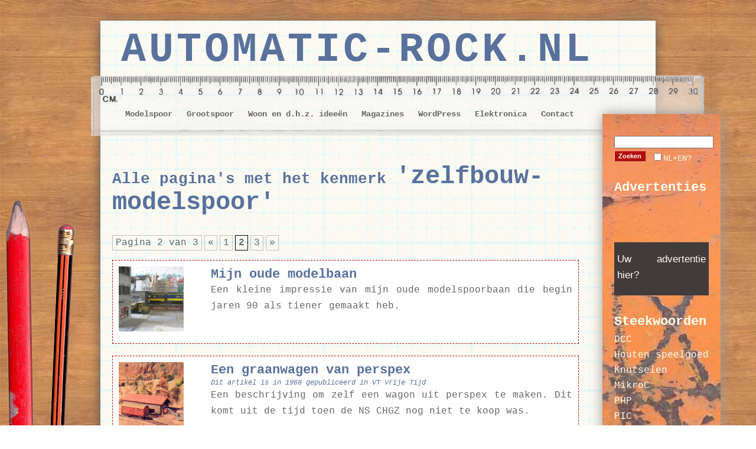

--- FILE ---
content_type: text/html; charset=UTF-8
request_url: https://www.automatic-rock.nl/tag/zelfbouw-modelspoor/page/2/
body_size: 10261
content:
<!DOCTYPE html>
<html id="normal-version" lang="nl-NL" data-postID="34">
<head>
    <meta charset="UTF-8">
    <meta http-equiv="Content-Type" content="text/html; charset=UTF-8">
    <meta name="viewport" content="width=device-width, initial-scale=1.0, maximum-scale=1.0"><!-- Set up your viewport to make sure your theme shows up correctly on mobile devices -->
    <title>zelfbouw-modelspoor - Automatic-rock.nl</title>
    <!-- alttaallinks --><!-- /alttaallinks --> 
    <link rel="profile" href="http://gmpg.org/xfn/11" />
<!--    <link rel="stylesheet" type="text/css" media="all" href="https://www.automatic-rock.nl/achterkant/wp-content/themes/AR-theme-v2/style.css" />-->
    <link rel="pingback" href="https://www.automatic-rock.nl/achterkant/xmlrpc.php" />

    
<!-- This site is optimized with the Yoast SEO plugin v5.3.3 - https://yoast.com/wordpress/plugins/seo/ -->
<link rel="canonical" href="https://www.automatic-rock.nl/tag/zelfbouw-modelspoor/page/2/" />
<link rel="prev" href="https://www.automatic-rock.nl/tag/zelfbouw-modelspoor/" />
<link rel="next" href="https://www.automatic-rock.nl/tag/zelfbouw-modelspoor/page/3/" />
<meta property="og:locale" content="nl_NL" />
<meta property="og:type" content="object" />
<meta property="og:title" content="zelfbouw-modelspoor - Automatic-rock.nl" />
<meta property="og:url" content="https://www.automatic-rock.nl/tag/zelfbouw-modelspoor/page/2/" />
<meta property="og:site_name" content="Automatic-rock.nl" />
<script type='application/ld+json'>{"@context":"http:\/\/schema.org","@type":"WebSite","@id":"#website","url":"https:\/\/www.automatic-rock.nl\/","name":"Automatic-rock.nl","potentialAction":{"@type":"SearchAction","target":"https:\/\/www.automatic-rock.nl\/?s={search_term_string}","query-input":"required name=search_term_string"}}</script>
<!-- / Yoast SEO plugin. -->

<link rel='dns-prefetch' href='//s.w.org' />
<link rel='stylesheet' id='wpfb-css'  href='//www.automatic-rock.nl/achterkant/wp-content/plugins/wp-filebase/wp-filebase.css?t=1462539820&#038;ver=3.4.4' type='text/css' media='all' />
<link rel='stylesheet' id='wp-pagenavi-css'  href='https://www.automatic-rock.nl/achterkant/wp-content/plugins/wp-pagenavi/pagenavi-css.css?ver=2.70' type='text/css' media='all' />
<link rel='stylesheet' id='ar-2016-style-css'  href='https://www.automatic-rock.nl/achterkant/wp-content/themes/AR-theme-v2/style.css?ver=51a5c28a030da560ba5ef4fc537a3092' type='text/css' media='all' />
<link rel='stylesheet' id='tablepress-default-css'  href='https://www.automatic-rock.nl/achterkant/wp-content/plugins/tablepress/css/default.min.css?ver=1.8' type='text/css' media='all' />
<link rel='stylesheet' id='newsletter-subscription-css'  href='https://www.automatic-rock.nl/achterkant/wp-content/plugins/newsletter/subscription/style.css?ver=5.0.3' type='text/css' media='all' />

<link rel="stylesheet" href="https://www.automatic-rock.nl/achterkant/wp-content/plugins/wp-synhighlight/themes/default/wp-synhighlighter.css" type="text/css" media="screen" />

<script type="text/javascript" src="https://www.automatic-rock.nl/achterkant/wp-content/plugins/wp-synhighlight/themes/default/wp-synhighlighter.js"></script>
</head>
<body>
 
<div id="wrapper" data-id="34"" data-istax="1">
    <div id="vlekcontainer">
        <img class="inktvlek" style="display:none; filter: alpha(opacity=00); -ms-transform: rotate(56deg); -webkit-transform: rotate(56deg); transform: rotate(56deg); position: absolute;  right: 38px;  top: 4727px;" src="https://www.automatic-rock.nl/achterkant/wp-content/themes/AR-theme-v2/design/vlek1.gif">        <div id="langset">
                    </div>
        <div id="header">
            <div id="site-title">
                <a href="http://www.automatic-rock.nl"><h1 id="site-title-link"><span id="site-title-name">Automatic-rock.nl</span></h1></a>
            </div>
        </div>
        <nav id="site-navigation" class="main-navigation actief-menu">
            <div id="navwrap" class="menu-hoofdmenu-container"><ul id="menu-hoofdmenu" class="dropdown hovermenu"><li id="menu-item-1219" class="menu-item menu-item-type-post_type menu-item-object-page menu-item-has-children menu-item-1219"><a href="https://www.automatic-rock.nl/modelspoor-overzicht/">Modelspoor</a>
<ul  class="sub-menu">
	<li id="menu-item-196" class="menu-item menu-item-type-taxonomy menu-item-object-onderwerp menu-item-196"><a href="https://www.automatic-rock.nl/onderwerp/ars-modelspoorbaan/">AR's modelspoorbaan</a></li>
	<li id="menu-item-197" class="menu-item menu-item-type-taxonomy menu-item-object-onderwerp menu-item-197"><a href="https://www.automatic-rock.nl/onderwerp/elektronica-en-techniek/">Elektronica en techniek</a></li>
	<li id="menu-item-201" class="menu-item menu-item-type-taxonomy menu-item-object-onderwerp menu-item-201"><a href="https://www.automatic-rock.nl/onderwerp/zelfbouw-van-scenery/">Zelfbouw van scenery</a></li>
	<li id="menu-item-200" class="menu-item menu-item-type-taxonomy menu-item-object-onderwerp menu-item-200"><a href="https://www.automatic-rock.nl/onderwerp/zelfbouw-en-technische-tekeningen-van-spoorgerelateerde-bouwwerken/">Spoorgerelateerde bouwwerken</a></li>
	<li id="menu-item-199" class="menu-item menu-item-type-taxonomy menu-item-object-onderwerp menu-item-199"><a href="https://www.automatic-rock.nl/onderwerp/technische-tekeningen-en-bouwbeschrijvingen-van-rollend-materieel/">Rollend materieel</a></li>
	<li id="menu-item-1419" class="menu-item menu-item-type-post_type menu-item-object-page menu-item-1419"><a href="https://www.automatic-rock.nl/modelspoor-overzicht/boeken/">Boeken</a></li>
	<li id="menu-item-352" class="menu-item menu-item-type-taxonomy menu-item-object-onderwerp menu-item-352"><a href="https://www.automatic-rock.nl/onderwerp/overig/">Overig</a></li>
</ul>
</li>
<li id="menu-item-1722" class="menu-item menu-item-type-taxonomy menu-item-object-onderwerp menu-item-has-children menu-item-1722"><a href="https://www.automatic-rock.nl/onderwerp/grootspoor/">Grootspoor</a>
<ul  class="sub-menu">
	<li id="menu-item-1844" class="menu-item menu-item-type-post_type menu-item-object-page menu-item-1844"><a href="https://www.automatic-rock.nl/ns-stoomlocomotieven/">NS Stoomlocomotieven</a></li>
	<li id="menu-item-1562" class="menu-item menu-item-type-post_type menu-item-object-page menu-item-1562"><a href="https://www.automatic-rock.nl/ns-goederenwagons/">NS goederenwagons</a></li>
	<li id="menu-item-1896" class="menu-item menu-item-type-taxonomy menu-item-object-onderwerp menu-item-1896"><a href="https://www.automatic-rock.nl/onderwerp/geschiedenis-en-praktijk/">Geschiedenis en praktijk</a></li>
	<li id="menu-item-1984" class="menu-item menu-item-type-taxonomy menu-item-object-onderwerp menu-item-1984"><a href="https://www.automatic-rock.nl/onderwerp/trams/">Trams</a></li>
</ul>
</li>
<li id="menu-item-202" class="menu-item menu-item-type-taxonomy menu-item-object-onderwerp menu-item-has-children menu-item-202"><a href="https://www.automatic-rock.nl/onderwerp/woon-en-doe-het-zelf-ideeen/">Woon en d.h.z. ideeën</a>
<ul  class="sub-menu">
	<li id="menu-item-205" class="menu-item menu-item-type-taxonomy menu-item-object-onderwerp menu-item-205"><a href="https://www.automatic-rock.nl/onderwerp/zelfbouw-meubels-inrichting-en-tuin/">Zelfbouw meubels, inrichting en tuin</a></li>
	<li id="menu-item-204" class="menu-item menu-item-type-taxonomy menu-item-object-onderwerp menu-item-204"><a href="https://www.automatic-rock.nl/onderwerp/speelgoed-woon-en-doe-het-zelf-ideeen/">Speelgoed</a></li>
	<li id="menu-item-203" class="menu-item menu-item-type-taxonomy menu-item-object-onderwerp menu-item-203"><a href="https://www.automatic-rock.nl/onderwerp/ars-huisje/">AR´s huisje</a></li>
	<li id="menu-item-985" class="menu-item menu-item-type-taxonomy menu-item-object-onderwerp menu-item-985"><a href="https://www.automatic-rock.nl/onderwerp/allerlei/">Allerlei</a></li>
</ul>
</li>
<li id="menu-item-1210" class="menu-item menu-item-type-post_type menu-item-object-page menu-item-has-children menu-item-1210"><a href="https://www.automatic-rock.nl/magazines/">Magazines</a>
<ul  class="sub-menu">
	<li id="menu-item-420" class="menu-item menu-item-type-taxonomy menu-item-object-magazine menu-item-420"><a href="https://www.automatic-rock.nl/magazine/handig-bekeken/">Handig Bekeken</a></li>
	<li id="menu-item-164" class="menu-item menu-item-type-taxonomy menu-item-object-magazine menu-item-164"><a href="https://www.automatic-rock.nl/magazine/hobby-bulletin/">Hobby Bulletin</a></li>
	<li id="menu-item-421" class="menu-item menu-item-type-taxonomy menu-item-object-magazine menu-item-421"><a href="https://www.automatic-rock.nl/magazine/miniatuurbanen/">Miniatuurbanen</a></li>
	<li id="menu-item-2237" class="menu-item menu-item-type-taxonomy menu-item-object-magazine menu-item-2237"><a href="https://www.automatic-rock.nl/magazine/modelspoor-magazine/">Modelspoor Magazine</a></li>
	<li id="menu-item-191" class="menu-item menu-item-type-taxonomy menu-item-object-magazine menu-item-191"><a href="https://www.automatic-rock.nl/magazine/na-vijven/">Na Vijven</a></li>
	<li id="menu-item-88" class="menu-item menu-item-type-taxonomy menu-item-object-magazine menu-item-88"><a href="https://www.automatic-rock.nl/magazine/vt-vrije-tijd/">VT Vrije Tijd</a></li>
</ul>
</li>
<li id="menu-item-86" class="menu-item menu-item-type-taxonomy menu-item-object-onderwerp menu-item-has-children menu-item-86"><a href="https://www.automatic-rock.nl/onderwerp/wordpress/">WordPress</a>
<ul  class="sub-menu">
	<li id="menu-item-2662" class="menu-item menu-item-type-taxonomy menu-item-object-onderwerp menu-item-2662"><a href="https://www.automatic-rock.nl/onderwerp/wordpress/">Tutorials</a></li>
	<li id="menu-item-2663" class="menu-item menu-item-type-post_type menu-item-object-page menu-item-2663"><a href="https://www.automatic-rock.nl/svg-zoom-pan-drag-wordpress/">SVG complete (plugin)</a></li>
</ul>
</li>
<li id="menu-item-192" class="menu-item menu-item-type-taxonomy menu-item-object-onderwerp menu-item-has-children menu-item-192"><a href="https://www.automatic-rock.nl/onderwerp/elektronica/">Elektronica</a>
<ul  class="sub-menu">
	<li id="menu-item-193" class="menu-item menu-item-type-taxonomy menu-item-object-onderwerp menu-item-193"><a href="https://www.automatic-rock.nl/onderwerp/pic-microcontrollers/">PIC Microcontrollers</a></li>
	<li id="menu-item-194" class="menu-item menu-item-type-taxonomy menu-item-object-onderwerp menu-item-194"><a href="https://www.automatic-rock.nl/onderwerp/schakelingen/">Schakelingen</a></li>
</ul>
</li>
<li id="menu-item-216" class="menu-item menu-item-type-post_type menu-item-object-page menu-item-has-children menu-item-216"><a href="https://www.automatic-rock.nl/contact/">Contact</a>
<ul  class="sub-menu">
	<li id="menu-item-2554" class="menu-item menu-item-type-post_type menu-item-object-page menu-item-2554"><a href="https://www.automatic-rock.nl/nieuwsbrief/">Nieuwsbrief</a></li>
	<li id="menu-item-2555" class="menu-item menu-item-type-post_type menu-item-object-page menu-item-2555"><a href="https://www.automatic-rock.nl/contact/">Contact</a></li>
</ul>
</li>
<li id="menu-item-3080" class="open-menu hide-menu-tekst menu-item menu-item-type-custom menu-item-object-custom menu-item-3080"><a href="http://#">Menu</a></li>
<li id="menu-item-3081" class="sluit-menu hide-menu-tekst menu-item menu-item-type-custom menu-item-object-custom menu-item-3081"><a href="http://#">Sluit menu</a></li>
<li id="menu-item-3084" class="scroll-back hide-menu-tekst menu-item menu-item-type-custom menu-item-object-custom menu-item-3084"><a href="http://#">Naar boven</a></li>
</ul></div>        </nav><!-- #site-navigation -->
        <div id='potloden'>
            <img src="https://www.automatic-rock.nl/achterkant/wp-content/themes/AR-theme-v2/design/potloden-v2.gif">        </div>
        <div id="linmenu">
            <img class="opacimg" src="https://www.automatic-rock.nl/achterkant/wp-content/themes/AR-theme-v2/design/lineaal-solid.png">
            <img src="https://www.automatic-rock.nl/achterkant/wp-content/themes/AR-theme-v2/design/lineaal-trans.png">
        </div>

                    

<div id="blog">
    <h2 id="tag_tittle" class="blauw"><span id="tag_tittle_span">Alle pagina's met het kenmerk </span>'zelfbouw-modelspoor'</h2>
    <div id="navi-top"><div class='wp-pagenavi'>
<span class='pages'>Pagina 2 van 3</span><a class="previouspostslink" rel="prev" href="https://www.automatic-rock.nl/tag/zelfbouw-modelspoor/">&laquo;</a><a class="page smaller" title="Pagina 1" href="https://www.automatic-rock.nl/tag/zelfbouw-modelspoor/">1</a><span class='current'>2</span><a class="page larger" title="Pagina 3" href="https://www.automatic-rock.nl/tag/zelfbouw-modelspoor/page/3/">3</a><a class="nextpostslink" rel="next" href="https://www.automatic-rock.nl/tag/zelfbouw-modelspoor/page/3/">&raquo;</a>
</div></div>
    
        <div class="tag-item">
        <div class="tag-img"><a title="Lees 'Mijn oude modelbaan'" href="https://www.automatic-rock.nl/mijn-oude-modelbaan/"><img width="110" height="110" src="https://www.automatic-rock.nl/achterkant/wp-content/uploads/2014/04/foto1-110x110.jpg" class="attachment-post-thumbnail size-post-thumbnail wp-post-image" alt="" srcset="https://www.automatic-rock.nl/achterkant/wp-content/uploads/2014/04/foto1-110x110.jpg 110w, https://www.automatic-rock.nl/achterkant/wp-content/uploads/2014/04/foto1-60x60.jpg 60w" sizes="(max-width: 110px) 100vw, 110px" /></a></div>
        <div class="tag-post-titel"> 
                        <a title="Lees 'Mijn oude modelbaan'" href="https://www.automatic-rock.nl/mijn-oude-modelbaan/"><h3 class="blauw">Mijn oude modelbaan</h3></a>
            <div class="tag-onderdeelvan blauw"></div>
            <div class="tag-post-excerpt"><a title="Lees 'Mijn oude modelbaan'" href="https://www.automatic-rock.nl/mijn-oude-modelbaan/">Een kleine impressie van mijn oude modelspoorbaan die begin jaren 90 als tiener gemaakt heb.</a></div>
        </div>    

    </div>     
    <div class="tag-item">
        <div class="tag-img"><a title="Lees 'Een graanwagen van perspex'" href="https://www.automatic-rock.nl/magazine-artikel/een-graanwagen-van-perspex/"><img width="110" height="110" src="https://www.automatic-rock.nl/achterkant/wp-content/uploads/2014/04/vt66-feb-4-110x110.jpg" class="attachment-post-thumbnail size-post-thumbnail wp-post-image" alt="" srcset="https://www.automatic-rock.nl/achterkant/wp-content/uploads/2014/04/vt66-feb-4-110x110.jpg 110w, https://www.automatic-rock.nl/achterkant/wp-content/uploads/2014/04/vt66-feb-4-60x60.jpg 60w" sizes="(max-width: 110px) 100vw, 110px" /></a></div>
        <div class="tag-post-titel"> 
                        <a title="Lees 'Een graanwagen van perspex'" href="https://www.automatic-rock.nl/magazine-artikel/een-graanwagen-van-perspex/"><h3 class="blauw">Een graanwagen van perspex</h3></a>
            <div class="tag-onderdeelvan blauw"><a href="https://www.automatic-rock.nl/magazine/vt-vrije-tijd/" title="Meer van VT Vrije Tijd">Dit artikel is in 1966 gepubliceerd in VT Vrije Tijd</a></div>
            <div class="tag-post-excerpt"><a title="Lees 'Een graanwagen van perspex'" href="https://www.automatic-rock.nl/magazine-artikel/een-graanwagen-van-perspex/">Een beschrijving om zelf een wagon uit perspex te maken. Dit komt uit de tijd toen de NS CHGZ nog niet te koop was.</a></div>
        </div>    

    </div>     
    <div class="tag-item">
        <div class="tag-img"><a title="Lees 'NS loc 1200 serie (deel2)'" href="https://www.automatic-rock.nl/magazine-artikel/ns-loc-1200-serie-deel2/"><img width="110" height="110" src="https://www.automatic-rock.nl/achterkant/wp-content/uploads/2014/02/hb-jan1960-12004-110x110.jpg" class="attachment-post-thumbnail size-post-thumbnail wp-post-image" alt="" srcset="https://www.automatic-rock.nl/achterkant/wp-content/uploads/2014/02/hb-jan1960-12004-110x110.jpg 110w, https://www.automatic-rock.nl/achterkant/wp-content/uploads/2014/02/hb-jan1960-12004-60x60.jpg 60w" sizes="(max-width: 110px) 100vw, 110px" /></a></div>
        <div class="tag-post-titel"> 
                        <a title="Lees 'NS loc 1200 serie (deel2)'" href="https://www.automatic-rock.nl/magazine-artikel/ns-loc-1200-serie-deel2/"><h3 class="blauw">NS loc 1200 serie (deel2)</h3></a>
            <div class="tag-onderdeelvan blauw"><a href="https://www.automatic-rock.nl/magazine/hobby-bulletin/" title="Meer van Hobby Bulletin">Dit artikel is in 1960 gepubliceerd in Hobby Bulletin</a></div>
            <div class="tag-post-excerpt"><a title="Lees 'NS loc 1200 serie (deel2)'" href="https://www.automatic-rock.nl/magazine-artikel/ns-loc-1200-serie-deel2/">Het vervolg van de zelfbouwbeschrijving van een NS 1200, compleet met technische tekeningen</a></div>
        </div>    

    </div>     
    <div class="tag-item">
        <div class="tag-img"><a title="Lees 'NS loc 1200 serie (deel1)'" href="https://www.automatic-rock.nl/magazine-artikel/ns-loc-1200-serie-deel1/"><img width="110" height="110" src="https://www.automatic-rock.nl/achterkant/wp-content/uploads/2014/01/hb-dec1959-12003-110x110.jpg" class="attachment-post-thumbnail size-post-thumbnail wp-post-image" alt="" srcset="https://www.automatic-rock.nl/achterkant/wp-content/uploads/2014/01/hb-dec1959-12003-110x110.jpg 110w, https://www.automatic-rock.nl/achterkant/wp-content/uploads/2014/01/hb-dec1959-12003-60x60.jpg 60w" sizes="(max-width: 110px) 100vw, 110px" /></a></div>
        <div class="tag-post-titel"> 
                        <a title="Lees 'NS loc 1200 serie (deel1)'" href="https://www.automatic-rock.nl/magazine-artikel/ns-loc-1200-serie-deel1/"><h3 class="blauw">NS loc 1200 serie (deel1)</h3></a>
            <div class="tag-onderdeelvan blauw"><a href="https://www.automatic-rock.nl/magazine/hobby-bulletin/" title="Meer van Hobby Bulletin">Dit artikel is in 1959 gepubliceerd in Hobby Bulletin</a></div>
            <div class="tag-post-excerpt"><a title="Lees 'NS loc 1200 serie (deel1)'" href="https://www.automatic-rock.nl/magazine-artikel/ns-loc-1200-serie-deel1/">Een bouwbeschrijving met bouwtekening van de NS 1200. In dit deel wordt het onderstel beschreven. Gebouwd van scratch!</a></div>
        </div>    

    </div>     
    <div class="tag-item">
        <div class="tag-img"><a title="Lees 'Hijskraan met twee Motoren'" href="https://www.automatic-rock.nl/magazine-artikel/hijskraan-met-twee-motoren/"><img width="110" height="110" src="https://www.automatic-rock.nl/achterkant/wp-content/uploads/2013/12/hijskraan1-110x110.jpg" class="attachment-post-thumbnail size-post-thumbnail wp-post-image" alt="" srcset="https://www.automatic-rock.nl/achterkant/wp-content/uploads/2013/12/hijskraan1-110x110.jpg 110w, https://www.automatic-rock.nl/achterkant/wp-content/uploads/2013/12/hijskraan1-60x60.jpg 60w" sizes="(max-width: 110px) 100vw, 110px" /></a></div>
        <div class="tag-post-titel"> 
                        <a title="Lees 'Hijskraan met twee Motoren'" href="https://www.automatic-rock.nl/magazine-artikel/hijskraan-met-twee-motoren/"><h3 class="blauw">Hijskraan met twee Motoren</h3></a>
            <div class="tag-onderdeelvan blauw"><a href="https://www.automatic-rock.nl/magazine/vt-vrije-tijd/" title="Meer van VT Vrije Tijd">Dit artikel is in 1968 gepubliceerd in VT Vrije Tijd</a></div>
            <div class="tag-post-excerpt"><a title="Lees 'Hijskraan met twee Motoren'" href="https://www.automatic-rock.nl/magazine-artikel/hijskraan-met-twee-motoren/">Elementen die het „leven" op de baan nóg meer echtheid geven en bovendien extra-activiteit mogelijk maken kan worden bereikt door het „motoriseren" van een aantal tot dan toe wellicht slechts statische onderdelen van de scenery.</a></div>
        </div>    

    </div>     
    <div class="tag-item">
        <div class="tag-img"><a title="Lees 'Jaren 60 woningen op uw modelbaan'" href="https://www.automatic-rock.nl/magazine-artikel/jaren-60-woningen-op-uw-modelbaan/"><img width="110" height="110" src="https://www.automatic-rock.nl/achterkant/wp-content/uploads/2013/12/rijtjeshuis-110x110.jpg" class="attachment-post-thumbnail size-post-thumbnail wp-post-image" alt="" srcset="https://www.automatic-rock.nl/achterkant/wp-content/uploads/2013/12/rijtjeshuis-110x110.jpg 110w, https://www.automatic-rock.nl/achterkant/wp-content/uploads/2013/12/rijtjeshuis-60x60.jpg 60w" sizes="(max-width: 110px) 100vw, 110px" /></a></div>
        <div class="tag-post-titel"> 
                        <a title="Lees 'Jaren 60 woningen op uw modelbaan'" href="https://www.automatic-rock.nl/magazine-artikel/jaren-60-woningen-op-uw-modelbaan/"><h3 class="blauw">Jaren 60 woningen op uw modelbaan</h3></a>
            <div class="tag-onderdeelvan blauw"><a href="https://www.automatic-rock.nl/magazine/vt-vrije-tijd/" title="Meer van VT Vrije Tijd">Dit artikel is in 1968 gepubliceerd in VT Vrije Tijd</a></div>
            <div class="tag-post-excerpt"><a title="Lees 'Jaren 60 woningen op uw modelbaan'" href="https://www.automatic-rock.nl/magazine-artikel/jaren-60-woningen-op-uw-modelbaan/">Het is leuk om te lezen dat de originele titel spreekt over moderne woningen wat het toen ook waren. In model zijn deze er nog </a></div>
        </div>    

    </div>     
    <div class="tag-item">
        <div class="tag-img"><a title="Lees 'NS Silo Bollenwagen'" href="https://www.automatic-rock.nl/magazine-artikel/ns-silo-bollenwagon/"><img width="110" height="110" src="https://www.automatic-rock.nl/achterkant/wp-content/uploads/2013/12/silowagen1-110x110.jpg" class="attachment-post-thumbnail size-post-thumbnail wp-post-image" alt="" srcset="https://www.automatic-rock.nl/achterkant/wp-content/uploads/2013/12/silowagen1-110x110.jpg 110w, https://www.automatic-rock.nl/achterkant/wp-content/uploads/2013/12/silowagen1-60x60.jpg 60w" sizes="(max-width: 110px) 100vw, 110px" /></a></div>
        <div class="tag-post-titel"> 
                        <a title="Lees 'NS Silo Bollenwagen'" href="https://www.automatic-rock.nl/magazine-artikel/ns-silo-bollenwagon/"><h3 class="blauw">NS Silo Bollenwagen</h3></a>
            <div class="tag-onderdeelvan blauw"><a href="https://www.automatic-rock.nl/magazine/vt-vrije-tijd/" title="Meer van VT Vrije Tijd">Dit artikel is in 1968 gepubliceerd in VT Vrije Tijd</a></div>
            <div class="tag-post-excerpt"><a title="Lees 'NS Silo Bollenwagen'" href="https://www.automatic-rock.nl/magazine-artikel/ns-silo-bollenwagon/">Een beschrijving van een zelfbouw van een bollenwagon uit de tijd dat deze nog niet in model leverbaar was. Leuk om eens te lezen en bruikbare ideeën uit te halen. Met tekening van het grote voorbeeld.</a></div>
        </div>    

    </div>     
    <div class="tag-item">
        <div class="tag-img"><a title="Lees 'Een zelfbouw motorpost van de NS'" href="https://www.automatic-rock.nl/magazine-artikel/een-zelfbouw-motorpost-van-de-ns/"><img width="110" height="110" src="https://www.automatic-rock.nl/achterkant/wp-content/uploads/2013/12/mp1-110x110.jpg" class="attachment-post-thumbnail size-post-thumbnail wp-post-image" alt="" srcset="https://www.automatic-rock.nl/achterkant/wp-content/uploads/2013/12/mp1-110x110.jpg 110w, https://www.automatic-rock.nl/achterkant/wp-content/uploads/2013/12/mp1-60x60.jpg 60w" sizes="(max-width: 110px) 100vw, 110px" /></a></div>
        <div class="tag-post-titel"> 
                        <a title="Lees 'Een zelfbouw motorpost van de NS'" href="https://www.automatic-rock.nl/magazine-artikel/een-zelfbouw-motorpost-van-de-ns/"><h3 class="blauw">Een zelfbouw motorpost van de NS</h3></a>
            <div class="tag-onderdeelvan blauw"><a href="https://www.automatic-rock.nl/magazine/vt-vrije-tijd/" title="Meer van VT Vrije Tijd">Dit artikel is in 1969 gepubliceerd in VT Vrije Tijd</a></div>
            <div class="tag-post-excerpt"><a title="Lees 'Een zelfbouw motorpost van de NS'" href="https://www.automatic-rock.nl/magazine-artikel/een-zelfbouw-motorpost-van-de-ns/">Een bouwbeschrijving van een NS motorpost uit de tijd dat er nog geen modellen van leverbaar waren</a></div>
        </div>    

    </div>     
    <div class="tag-item">
        <div class="tag-img"><a title="Lees 'De NS-dieselloc 2801 (deel2)'" href="https://www.automatic-rock.nl/magazine-artikel/de-ns-dieselloc-2801-deel2/"><img width="110" height="110" src="https://www.automatic-rock.nl/achterkant/wp-content/uploads/2013/12/2801-4-110x110.png" class="attachment-post-thumbnail size-post-thumbnail wp-post-image" alt="" srcset="https://www.automatic-rock.nl/achterkant/wp-content/uploads/2013/12/2801-4-110x110.png 110w, https://www.automatic-rock.nl/achterkant/wp-content/uploads/2013/12/2801-4-60x60.png 60w" sizes="(max-width: 110px) 100vw, 110px" /></a></div>
        <div class="tag-post-titel"> 
                        <a title="Lees 'De NS-dieselloc 2801 (deel2)'" href="https://www.automatic-rock.nl/magazine-artikel/de-ns-dieselloc-2801-deel2/"><h3 class="blauw">De NS-dieselloc 2801 (deel2)</h3></a>
            <div class="tag-onderdeelvan blauw"><a href="https://www.automatic-rock.nl/magazine/vt-vrije-tijd/" title="Meer van VT Vrije Tijd">Dit artikel is in 1969 gepubliceerd in VT Vrije Tijd</a></div>
            <div class="tag-post-excerpt"><a title="Lees 'De NS-dieselloc 2801 (deel2)'" href="https://www.automatic-rock.nl/magazine-artikel/de-ns-dieselloc-2801-deel2/">Het vervolg van de bouw van deze bijzondere en unieke locomotief van de NS, compleet met bouwbeschrijving en tekening. In dit deel maken we de bovenbouw.</a></div>
        </div>    

    </div>     
    <div class="tag-item">
        <div class="tag-img"><a title="Lees 'De NS-dieselloc 2801 (deel1)'" href="https://www.automatic-rock.nl/magazine-artikel/de-ns-dieselloc-2801-deel1/"><img width="110" height="110" src="https://www.automatic-rock.nl/achterkant/wp-content/uploads/2013/12/2801-1-110x110.jpg" class="attachment-post-thumbnail size-post-thumbnail wp-post-image" alt="" srcset="https://www.automatic-rock.nl/achterkant/wp-content/uploads/2013/12/2801-1-110x110.jpg 110w, https://www.automatic-rock.nl/achterkant/wp-content/uploads/2013/12/2801-1-60x60.jpg 60w" sizes="(max-width: 110px) 100vw, 110px" /></a></div>
        <div class="tag-post-titel"> 
                        <a title="Lees 'De NS-dieselloc 2801 (deel1)'" href="https://www.automatic-rock.nl/magazine-artikel/de-ns-dieselloc-2801-deel1/"><h3 class="blauw">De NS-dieselloc 2801 (deel1)</h3></a>
            <div class="tag-onderdeelvan blauw"><a href="https://www.automatic-rock.nl/magazine/vt-vrije-tijd/" title="Meer van VT Vrije Tijd">Dit artikel is in 1969 gepubliceerd in VT Vrije Tijd</a></div>
            <div class="tag-post-excerpt"><a title="Lees 'De NS-dieselloc 2801 (deel1)'" href="https://www.automatic-rock.nl/magazine-artikel/de-ns-dieselloc-2801-deel1/">Een bijzondere en unieke locomotief van de NS, compleet met bouwbeschrijving en tekening. In dit deel maken we het onderstel</a></div>
        </div>    

    </div>     
<div class='wp-pagenavi'>
<span class='pages'>Pagina 2 van 3</span><a class="previouspostslink" rel="prev" href="https://www.automatic-rock.nl/tag/zelfbouw-modelspoor/">&laquo;</a><a class="page smaller" title="Pagina 1" href="https://www.automatic-rock.nl/tag/zelfbouw-modelspoor/">1</a><span class='current'>2</span><a class="page larger" title="Pagina 3" href="https://www.automatic-rock.nl/tag/zelfbouw-modelspoor/page/3/">3</a><a class="nextpostslink" rel="next" href="https://www.automatic-rock.nl/tag/zelfbouw-modelspoor/page/3/">&raquo;</a>
</div><div class="plaatje-werving">
                    <script async src="//pagead2.googlesyndication.com/pagead/js/adsbygoogle.js"></script>
                    <!-- AR2016 -->
                    <ins class="adsbygoogle"
                         style="display:block"
                         data-ad-client="ca-pub-7164458210486169"
                         data-ad-slot="4862814343"
                         data-ad-format="auto"></ins>
                    <script>(adsbygoogle = window.adsbygoogle || []).push({});</script>
                    </div>     
    <div id="postit_container">    
    
        <img id="postit_schaduw" class='postit' src="https://www.automatic-rock.nl/achterkant/wp-content/themes/AR-theme-v2/design/post-it-shadow.png">
        <img id="postit_img" class='postit' src="https://www.automatic-rock.nl/achterkant/wp-content/themes/AR-theme-v2/design/post-it-top.png">
        <div class="newsletter newsletter-subscription postit">
            <div id="postit_textwrap">
                <form method="post" action="http://www.automatic-rock.nl/achterkant/wp-content/plugins/newsletter/do/subscribe.php" onsubmit="return newsletter_check(this)">
                    <p class="postit_text">Blijf op de hoogte via de nieuwsbrief!</p>
                    <input id="NLemail" class="newsletter-email" type="email" name="ne" size="14" required></td>
                    <div class="hiddeninput">
                        <input class="hiddeninput" type="checkbox" name="nl[]" value="1" checked/>&nbsp;Nederlandse Nieuwsbrief<br />
                        <input class="hiddeninput" type="checkbox" name="nl[]" value="2" />&nbsp;Engelse Nieuwsbrief<br /> 
                    </div>
                    <input class="newsletter-submit" type="submit" value="Abonneer"/>
                    
                </form>
                <a id="donatiefunctie" class="fancybox-inline" href="#Postit_donatie" >
                    <img src="https://www.paypalobjects.com/nl_NL/NL/i/btn/btn_donate_LG.gif" border="0" alt="PayPal, de veilige en complete manier van online betalen.">
                </a>
                <div class="hiddeninput donatiefunctie">
                    <div id="Postit_donatie" >
                        <form action="https://www.paypal.com/cgi-bin/webscr" method="post" target="_top">
                            <input type="hidden" name="cmd" value="_s-xclick">
                            <table>
                            <tr><td><input type="hidden" name="on0" value="Help mij met:">Help mij met:</td></tr>
                            <tr><td><select id="paypalSelect" name="os0">
                                    <option value="Een dag website-kosten">Een dag website-kosten &euro;0,20 EUR</option>
                                    <option value="Een week website-kosten">Een week website-kosten &euro;1,35 EUR</option>
                                    <option value="Een maand website-kosten">Een maand website-kosten &euro;5,50 EUR</option>
                                    <option value="Een kwartaal website-kosten">Een kwartaal website-kosten &euro;16,50 EUR</option>
                            </select> </td></tr>
                            </table>
                            <input type="hidden" name="currency_code" value="EUR">
                            <input type="hidden" name="encrypted" value="-----BEGIN [base64]/bO9ZNy81Pxult4UoBOBPSp5uGBMhm0cTVy3Rdc0dhQg8e5lllrErF21jHD9aR9jqPdqngYyCafVlTK7aKzo533+vbSjoV7JdKz//Tv8/RB6h65xmeVBLaXdKkpZLSaQcao9/sQSVNIMbfUTDzi8rrY47I67V51o/mzELMAkGBSsOAwIaBQAwggG9BgkqhkiG9w0BBwEwFAYIKoZIhvcNAwcECAbiKaKNRDZzgIIBmPPxN/LvSJVSfvBa19fEYt/htCiJr3OYH13KlL/NEgnqxWEOF+RhaljN8eeWExn6MvOyQMfMeFpl9ob68CDMFZLomiKBW4g75qKzrljNmTzTS7Ir1DU+WhyjlaU7H6ND0Rkyj7MJkZTCg4fOMc2PoFt24DFH3omPo8BXW//qnkdmbx4MTVT0zLZpzMKpgb4I8LPiHAxkfS0a92Fr49lGluQgguxYCVTp9ky7KCeXc+duXlmBhZjwGcn0p0f4IhdJVJII+ml2AXUgRKGbPhL+PwNXzArTgdX8mY2XIv5gFRGbuDtFEI0VF9shn/OgYtq/Ce1bBLMNIbnEgzNo+c2+3RbBOzD0nqC/84oUOp6zU0zRwSkb4+KsPSMpy8YRHle7UvumRLUMh8O6WWAHxJPyo1i+V8VkN0Qm0x7EGAiMSYvfFs8Q53FvDAXvUVhm5eH0yqK/sf6XI21ixLTOGfgJtYocHGeBmpqWOH552uGHWeo0S21+c9pMGNOVBuS/l3JApY0uq6frnumeMgussdQ/[base64]/Za+GJ/[base64]/9j/iKG4Thia/[base64]/INnFJTXd/neYaKDJ7kPL4Wrf575sw8jkayecRabZ9PJQK5P6WUIVymMBwpsz2BU2bSAXy6f3Qlh7R9aPTWlvLtPLEujrV/gPSPBI7S40F+ggCAfUc8Y78excm1R/K5op0/+sDVlRhLJLTpaMMbL5LqCQ8H8DQ=-----END PKCS7-----
                            ">
                            <input id="paypalButton" type="image" src="https://www.paypalobjects.com/nl_NL/NL/i/btn/btn_donate_LG.gif" border="0" name="submit" alt="PayPal, de veilige en complete manier van online betalen.">
                            <img alt="" border="0" src="https://www.paypalobjects.com/nl_NL/i/scr/pixel.gif" width="1" height="1">
                        </form>
                    </div>
                </div>
            </div>
        </div>
    
    </div>        

        
<div id="share_and_discl">
    <div id="share_and_discl_top">
        <div id="bottomtop-shareknoppen">
           
   <div class="socialknop" id="fb"><fb:like data-href="https://www.automatic-rock.nl/magazine-artikel/de-ns-dieselloc-2801-deel1/" data-layout="button_count" send="false" width="150" show_faces="false" font=""></fb:like></div>      
   <div class="socialknop" id="twitter" ><a href="http://twitter.com/share" class="twitter-share-button" data-count="none">Tweet</a></div>
   
   <div class="socialknop" id="pinterest" ><a href="http://pinterest.com/pin/create/button/?url=https://www.automatic-rock.nl/magazine-artikel/de-ns-dieselloc-2801-deel1/&media=https://www.automatic-rock.nl/achterkant/wp-content/uploads/2013/12/2801-1-110x110.jpg&description=De NS-dieselloc 2801 (deel1)" class="pin-it-button" count-layout="horizontal">Pin It</a></div>
   <div class="socialknop" id="plusone"><g:plusone annotation="none" size="medium" href="'.get_permalink().'"></g:plusone></div>
   <div class="socialknop" id="linkedin"><script type="IN/Share" data-url="&lt;?php get_permalink(); ?&gt;"></script></div>
   <div class="socialknop" id="reddit"><a href="//www.reddit.com/submit" onclick="window.location = '//www.reddit.com/submit?url=' + encodeURIComponent(window.location); return false"> <img src="//www.redditstatic.com/spreddit7.gif" alt="submit to reddit" border="0" /> </a></div>
   
        </div>
                    <div id="bottomtop_discl_or_relatedpost">
                 
                <div id="discl-img-floatright"><img class="opacimg" src="https://www.automatic-rock.nl/achterkant/wp-content/themes/AR-theme-v2/design/disclaimer.png"></div>
                <ul id="discl-text"></ul>            </div>    
        
            <div id="copyright_comments">
            <div class="comments-template">
                    </div>    
        
    
    
<div id="copyright">        <div id="CCcopyright">
                             <a rel="license" href="http://creativecommons.org/licenses/by-nc-sa/4.0/"><img alt="Creative Commons-Licentie" style="border-width:0" src="https://i.creativecommons.org/l/by-nc-sa/4.0/88x31.png" /></a>
                 <br />Dit werk van <a xmlns:cc="http://creativecommons.org/ns#" href="http://www.automatic-rock.nl/" property="cc:attributionName" rel="cc:attributionURL">Automatic-Rock</a> valt onder een <a rel="license" href="http://creativecommons.org/licenses/by-nc-sa/4.0/">Creative Commons Naamsvermelding-NietCommercieel-GelijkDelen 4.0 Internationaal-licentie</a>.
                 <br />Gebaseerd op een werk op <a xmlns:dct="http://purl.org/dc/terms/" href="https://www.automatic-rock.nl/magazine-artikel/de-ns-dieselloc-2801-deel1/" rel="dct:source">De NS-dieselloc 2801 (deel1)</a>.
                    </div> 
    </div>    </div>
    <div id="webdesign">
        <strong><a href="http://www.bennodewit.nl" target="new" title="Website of Benno de Wit">Webdesign Benno de Wit</a></strong>
    </div>    
    
</div>

 
</div>            
      
</div>
 
    <div id="side-no-single-match" class="sidebar">

        <div id="search-2" class="widget widget_search">    
    <form id="searchform" method="get" action="https://www.automatic-rock.nl">
        <div>
            <input type="text" name="s" id="s" size="15" /><br />
            <input type="submit" id="searchsubmit" class="submit" name="Submit" value="Zoeken" style="float: left;" />
            <input type='checkbox' name='bilang' value='1' style="margin-left: 14px;margin-right: -5px;" /><a title='Nederlandse en Engelse pagina&#39s doorzoeken?'> NL+EN?</a> 
            <input type='hidden' name='lang' value='NL' />
        </div>
    </form>
</div><div id="text-3" class="widget widget_text"><h3 class="widgettitle">Advertenties</h3>			<div class="textwidget"><script async src="//pagead2.googlesyndication.com/pagead/js/adsbygoogle.js"></script>
<!-- AR-2013 -->
<ins class="adsbygoogle"
     style="display:inline-block;width:160px;height:90px"
     data-ad-client="ca-pub-7164458210486169"
     data-ad-slot="3875715944"></ins>
<script>
(adsbygoogle = window.adsbygoogle || []).push({});
</script></div>
		</div><div id="main_rec-2" class="widget Main_rec"><h3 class="widgettitle"> </h3>  
            <div id="ar-werving">
                <a href="http://www.automatic-rock.nlcontact/">Uw advertentie hier?</a>
            </div>
        </div><div id="ar_tag_cloud_widget-3" class="widget widget_ar_tag_cloud_widget"><h3 class="widgettitle">Steekwoorden</h3><a href="/tag/dcc/" class="ar-tag tag-link-76 ar-tag-size1">DCC</a> <a href="/tag/houten-speelgoed/" class="ar-tag tag-link-9 ar-tag-size1">Houten speelgoed</a> <a href="/tag/knutselen/" class="ar-tag tag-link-11 ar-tag-size2">Knutselen</a> <a href="/tag/mikroc/" class="ar-tag tag-link-79 ar-tag-size1">MikroC</a> <a href="/tag/php/" class="ar-tag tag-link-29 ar-tag-size1">PHP</a> <a href="/tag/pic/" class="ar-tag tag-link-77 ar-tag-size1">PIC</a> <a href="/tag/badkamer/" class="ar-tag tag-link-56 ar-tag-size2">badkamer</a> <a href="/tag/binnen-klus/" class="ar-tag tag-link-52 ar-tag-size3">binnen-klus</a> <a href="/tag/buiten-klus/" class="ar-tag tag-link-47 ar-tag-size3">buiten-klus</a> <a href="/tag/deur/" class="ar-tag tag-link-60 ar-tag-size1">deur</a> <a href="/tag/elektro-mechanisch/" class="ar-tag tag-link-41 ar-tag-size1">elektro-mechanisch</a> <a href="/tag/houtwerk/" class="ar-tag tag-link-51 ar-tag-size3">houtwerk</a> <a href="/tag/industrie/" class="ar-tag tag-link-44 ar-tag-size1">industrie</a> <a href="/tag/locs/" class="ar-tag tag-link-68 ar-tag-size3">locs</a> <a href="/tag/meubels/" class="ar-tag tag-link-50 ar-tag-size3">meubels</a> <a href="/tag/modelspoor-huisje/" class="ar-tag tag-link-43 ar-tag-size2">modelspoor-huisje</a> <a href="/tag/modelspoorbaan/" class="ar-tag tag-link-75 ar-tag-size2">modelspoorbaan</a> <a href="/tag/opbergen/" class="ar-tag tag-link-53 ar-tag-size2">opbergen</a> <a href="/tag/papierkarton/" class="ar-tag tag-link-45 ar-tag-size2">papier/karton</a> <a href="/tag/plafond/" class="ar-tag tag-link-57 ar-tag-size1">plafond</a> <a href="/tag/ptt-post/" class="ar-tag tag-link-69 ar-tag-size1">ptt-post</a> <a href="/tag/rijtuigen/" class="ar-tag tag-link-39 ar-tag-size1">rijtuigen</a> <a href="/tag/seinen/" class="ar-tag tag-link-83 ar-tag-size1">seinen</a> <a href="/tag/sfeer-in-huis/" class="ar-tag tag-link-54 ar-tag-size3">sfeer in huis</a> <a href="/tag/slopen/" class="ar-tag tag-link-55 ar-tag-size1">slopen</a> <a href="/tag/technische-tekening/" class="ar-tag tag-link-40 ar-tag-size7">technische tekening</a> <a href="/tag/treinstellen/" class="ar-tag tag-link-81 ar-tag-size1">treinstellen</a> <a href="/tag/tuin/" class="ar-tag tag-link-48 ar-tag-size2">tuin</a> <a href="/tag/verlichting/" class="ar-tag tag-link-62 ar-tag-size2">verlichting</a> <a href="/tag/wagons/" class="ar-tag tag-link-46 ar-tag-size3">wagons</a> <a href="/tag/zelfbouw-modelspoor/" class="ar-tag tag-link-34 ar-tag-size5">zelfbouw-modelspoor</a> </div><div id="ar_tag_cloud_widget-4" class="widget widget_ar_tag_cloud_widget"><h3 class="widgettitle">Series</h3><a href="/serie/memoires-van-een-treintjesgek/" class="ar-tag tag-link-90 ar-tag-size1">Memoires van een 'treintjesgek'</a> <a href="/serie/uit-het-stoomtijdperk-der-ns/" class="ar-tag tag-link-87 ar-tag-size2">Uit het stoomtijdperk der NS</a> <a href="/serie/voor-elk-vervoer-een-wagen/" class="ar-tag tag-link-89 ar-tag-size4">Voor elk vervoer een wagen</a> </div><div id="text-9" class="widget widget_text"><h3 class="widgettitle">Advertenties</h3>			<div class="textwidget"><a href="http://www.robohost.nl/clients/aff.php?aff=286"><img src="http://www.automatic-rock.nl/werving/robohoog.gif" width="160" height="600" border="0"></a> 
</div>
		</div><div id="text-4" class="widget widget_text">			<div class="textwidget"><script async src="//pagead2.googlesyndication.com/pagead/js/adsbygoogle.js"></script>
<!-- AR-2013_3 -->
<ins class="adsbygoogle"
     style="display:inline-block;width:160px;height:600px"
     data-ad-client="ca-pub-7164458210486169"
     data-ad-slot="7232808344"></ins>
<script>
(adsbygoogle = window.adsbygoogle || []).push({});
</script></div>
		</div>
    </div>
        
    </div>
</div>
<link rel='stylesheet' id='geshi-php-css'  href='https://www.automatic-rock.nl/achterkant/wp-content/plugins/wp-synhighlight/themes/default/geshi/php.css?ver=51a5c28a030da560ba5ef4fc537a3092' type='text/css' media='all' />
<script type='text/javascript' src='https://www.automatic-rock.nl/achterkant/wp-includes/js/jquery/jquery.js?ver=1.12.4'></script>
<script type='text/javascript' src='https://www.automatic-rock.nl/achterkant/wp-includes/js/jquery/jquery-migrate.min.js?ver=1.4.1'></script>
<script type='text/javascript' src='https://www.automatic-rock.nl/achterkant/wp-content/themes/AR-theme-v2/scripts/nieuwsbrief-inktvlek.js?ver=1'></script>
<script type='text/javascript' src='https://www.automatic-rock.nl/achterkant/wp-includes/js/hoverIntent.min.js?ver=1.8.1'></script>
<script type='text/javascript' src='https://www.automatic-rock.nl/achterkant/wp-content/themes/AR-theme-v2/scripts/menu.js?ver=51a5c28a030da560ba5ef4fc537a3092'></script>
<script type='text/javascript' src='https://www.automatic-rock.nl/achterkant/wp-content/themes/AR-theme-v2/scripts/ar-fancybox.js?ver=51a5c28a030da560ba5ef4fc537a3092'></script>
<script type='text/javascript'>
/* <![CDATA[ */
var myAjax = {"ajaxurl":"https:\/\/www.automatic-rock.nl\/achterkant\/wp-admin\/admin-ajax.php"};
/* ]]> */
</script>
<script type='text/javascript' src='https://www.automatic-rock.nl/achterkant/wp-content/themes/AR-theme-v2/scripts/page-visits.js?ver=51a5c28a030da560ba5ef4fc537a3092'></script>
<script type='text/javascript'>
/* <![CDATA[ */
var newsletter = {"messages":{"email_error":"The email is not correct","name_error":"The name is not correct","surname_error":"The last name is not correct","privacy_error":"You must accept the privacy statement"},"profile_max":"20"};
/* ]]> */
</script>
<script type='text/javascript' src='https://www.automatic-rock.nl/achterkant/wp-content/plugins/newsletter/subscription/validate.js?ver=5.0.3'></script>


 
    <script>
      (function(i,s,o,g,r,a,m){i['GoogleAnalyticsObject']=r;i[r]=i[r]||function(){
      (i[r].q=i[r].q||[]).push(arguments)},i[r].l=1*new Date();a=s.createElement(o),
      m=s.getElementsByTagName(o)[0];a.async=1;a.src=g;m.parentNode.insertBefore(a,m)
      })(window,document,'script','https://www.google-analytics.com/analytics.js','ga');

      ga('create', 'UA-47029183-1', 'auto');
      ga('send', 'pageview');

    </script>


    <!-- Start of StatCounter Code for Default Guide -->
    <script type="text/javascript">
    var sc_project=3948140; 
    var sc_invisible=1; 
    var sc_security="bff0d3ea"; 
    </script>
    <script type="text/javascript"
    src="http://www.statcounter.com/counter/counter.js"></script>
    <noscript><div class="statcounter"><a title="web analytics"
    href="http://statcounter.com/" target="_blank"><img
    class="statcounter"
    src="http://c.statcounter.com/3948140/0/bff0d3ea/1/"
    alt="web analytics"></a></div></noscript>
    <!-- End of StatCounter Code for Default Guide -->
    
<script type="text/javascript" src="http://assets.pinterest.com/js/pinit.js"></script>
<script type="text/javascript" src="https://apis.google.com/js/plusone.js"></script>
<script type="text/javascript" src="http://platform.twitter.com/widgets.js"></script>
<script src="http://connect.facebook.net/en_US/all.js#xfbml=1"></script>

<script src="//platform.linkedin.com/in.js" type="text/javascript"></script>
</body>
</html> 


--- FILE ---
content_type: text/html; charset=utf-8
request_url: https://accounts.google.com/o/oauth2/postmessageRelay?parent=https%3A%2F%2Fwww.automatic-rock.nl&jsh=m%3B%2F_%2Fscs%2Fabc-static%2F_%2Fjs%2Fk%3Dgapi.lb.en.2kN9-TZiXrM.O%2Fd%3D1%2Frs%3DAHpOoo_B4hu0FeWRuWHfxnZ3V0WubwN7Qw%2Fm%3D__features__
body_size: 158
content:
<!DOCTYPE html><html><head><title></title><meta http-equiv="content-type" content="text/html; charset=utf-8"><meta http-equiv="X-UA-Compatible" content="IE=edge"><meta name="viewport" content="width=device-width, initial-scale=1, minimum-scale=1, maximum-scale=1, user-scalable=0"><script src='https://ssl.gstatic.com/accounts/o/2580342461-postmessagerelay.js' nonce="1-sRnKd1Qvyc9e1yfmejfA"></script></head><body><script type="text/javascript" src="https://apis.google.com/js/rpc:shindig_random.js?onload=init" nonce="1-sRnKd1Qvyc9e1yfmejfA"></script></body></html>

--- FILE ---
content_type: text/html; charset=utf-8
request_url: https://www.google.com/recaptcha/api2/aframe
body_size: 269
content:
<!DOCTYPE HTML><html><head><meta http-equiv="content-type" content="text/html; charset=UTF-8"></head><body><script nonce="GRdFw1xQG8k_Ps0OHDLqlw">/** Anti-fraud and anti-abuse applications only. See google.com/recaptcha */ try{var clients={'sodar':'https://pagead2.googlesyndication.com/pagead/sodar?'};window.addEventListener("message",function(a){try{if(a.source===window.parent){var b=JSON.parse(a.data);var c=clients[b['id']];if(c){var d=document.createElement('img');d.src=c+b['params']+'&rc='+(localStorage.getItem("rc::a")?sessionStorage.getItem("rc::b"):"");window.document.body.appendChild(d);sessionStorage.setItem("rc::e",parseInt(sessionStorage.getItem("rc::e")||0)+1);localStorage.setItem("rc::h",'1769526230241');}}}catch(b){}});window.parent.postMessage("_grecaptcha_ready", "*");}catch(b){}</script></body></html>

--- FILE ---
content_type: text/css
request_url: https://www.automatic-rock.nl/achterkant/wp-content/themes/AR-theme-v2/style.css?ver=51a5c28a030da560ba5ef4fc537a3092
body_size: 8930
content:
@charset "utf-8";
/*
Theme Name: AR 2016
Theme URI: http://www.automatic-rock.nl
Description: First responsive version of AR-theme
Version: 1.0
Author: Automatic Rock
Author URI: http://www.automatic-rock.nl
Tags: responsive
License: GNU General Public License v2.0
License URI: license.txt
*/


/*
blauw = #59719C
lichtblauw= #E1F1F9 (ruitjespapier)
rood  = #B20B0B
geel  = #FFF2C7
gebrokenwit = #FDFDED

*/

html {
    font: 16px/170% Courier New, Courier, mono;
}

img {
    height: auto;  /*Make sure images are scaled correctly. */
    max-width: 100%;  /*Adhere to container width. */
}

#normal-version body{
    background-image: url('design/desk.jpg');
}

#mobile-version body{
    background-image: url('design/background-graph-v2.png');
    background-size: 30%;
}
 
a:link, 
a:visited {
    text-decoration: none; 
    color: #666666;
}

a:hover{
    color: #888888;
}

.post a,
#cat-descr a,
#content a,
#tekooptekst a{
border-bottom: 1px dotted;
}
 
h1 {
    font-size: 80px;
    font-size: 5rem;
}
 
h2 {
    font-size: 42px;
    font-size: 2.625rem;
    font-weight: bolder;
    line-height: 95%;
}

h3 {
    font-size: 22px;
    font-size: 1.375rem;
}

h4 {
    font-size: 19px;
    font-size: 1.188rem;
}

h5 {
    font-size: 17px;
    font-size: 1.063rem;
}

h6 {
    font-size: 16px;
    font-size: 1rem
}

#page H4,
#page H5 {
    margin-bottom: -8px !important;
    margin-bottom: -0.5rem !important;
    margin-top: 25px !important;
    margin-top: 1.563rem !important;
}

.clearleft {
clear: left;
}

.clearright {
clear: right;
}

.clearboth {
clear: both;
}

.floatleft{
    float: left;
}

.floatright{
    float: right;
}

.wp-caption {
background-color: white;
font-size: 11px;
font-size: 0.6875rem;
text-align: center;
line-height: normal;
padding: 0 !important;
}

.capleft p,
p.wp-caption-text {
    padding: 0 10px;
    padding: 0 0.625rem;
}

.capleft p {
    text-align: left !important;
}

#blog ul, 
#page ul{
    overflow: hidden;
    padding-left: 18px;
    padding-left: 1.125rem;
}

#blog li,
#page li {
    list-style-position: outside;
}

#wrapper{
    margin: 35px auto;
    margin: 2.1875rem auto;
    max-width: 940px;
    max-width: 58.75rem;
    z-index: 10;
    
}

.blauw{
    color: #59719C;
}

.blauw a {
    color: #59719C;
}


.normaaltekst,
body{   
    font-size: 16px;
    font-size: 1rem;
    color: #666666;
    text-align: center;
}

.roodtekst {
  color: #B20B0B;
}

.roodtekst a {
  color: #B20B0B;
}

#pagina {
    max-width: 760px;
    max-width: 47.5rem;
    min-height: 700px;
    min-height: 43.75rem;
    position: relative;
    float: left;
}

.vlek img {
    opacity: 0.5;
    filter: alpha(opacity=50);
}

#potloden {
    position: absolute;
    left: -175px;
    left: -10.9375rem;
    top: 295px;
    top: 18.4375rem;
}

#vlekcontainer {
    position: relative;
    text-align: justify;
    z-index: 10;
    min-height: 1000px;
    min-height: 62.5rem;
}

#normal-version #vlekcontainer {
    background-image: url('design/background-graph-v2.png');
    padding: 20px;
    padding: 1.25rem;
    box-shadow: 0px 5px 20px #505050;    
    box-shadow: 0px 0.3125rem 1.25rem #505050;
    z-index: 10;
    min-height: 1000px;
    min-height: 62.5rem;
}

#mobile-version #vlekcontainer {
    padding: 0 10px;
    padding: 0 1rem;
    z-index: 10;
    min-height: 400px;
    min-height: 40rem;
}

.vlek {
    z-index: 2;
    position: absolute;
    top: 80px;
    top: 5rem;
    right: 245px;
    right: 15.3125rem;
}

#blog,
#page {
    max-width: 790px;
    max-width: 49.375rem;
    min-height: 1200px;
    min-height: 75rem;
}

a img{
    border: none;
}

.entry img{
    border: 1px dashed #B20B0B;    
} 

.fancybox {
    border: none !important;
}

.alignright {
    float: right;
    clear: right;
    margin: 10px 0 10px 15px;
    margin: 0.625rem 0 0.625rem 0.9375rem;
    border: 1px dashed #B20B0B;
    background-color: white;
}

.alignleft {
    float: left;
    clear: left;
    margin: 10px 15px 10px 0;
    margin: 0.625rem 0.9375rem 0.625rem 0;
    border: 1px dashed #B20B0B;
    background-color: white;
}

.aligncenter {
    margin-left: auto;
    margin-right: auto;
    clear: both;
    display: block;
    border: 1px dashed #B20B0B;
    background-color: white;
}

.noClear {
    clear: none !important;
}

img.size-medium {
    width: 47%;
}

.wp-caption.alignleft,
.wp-caption.alignright {
    width: 47% !important;
}

.wp-caption.aligncenter {
    width: 100% !important;
}

.wp-caption.aligncenter img,
.wp-caption.alignleft img,
.wp-caption.alignright img {
    width: 100% !important;
}

/***************** HEADER ************************/
 
#header{
    width: 100%;
    height: 224px;
    height: 14rem;
    margin: 0;
    float: left;
    text-align: center;
    position: relative;
    z-index: 10;
}

#site-title {
    width: 97%;
    text-align: left;
}

#site-title-link {
    margin: 15px;
    margin: 0.9375rem;
    text-transform: uppercase;
    font-size: 74px;
    font-size: 4.6rem;
    letter-spacing: 5px;
    letter-spacing: 0.3125rem;
    color: #59719C;
}

#langset {
    position: absolute;
    right: 21px;
    right: 1.313rem;
    top: 23px;
    top: 1.438rem;
    z-index: 100;
}


/******************** SIDEBAR ************************/

.widgettitle {
    font-size: 22px;
    font-size: 1.375rem;
    margin-bottom: 0px;
    float: left;
    clear: both;
}

#sidebar ul {
    list-style-type: none;
    padding: 0px;
}

.sidebar {
    width: 160px;
    width: 10rem;
    margin: 20px -35px 80px 60px;
    margin: 1.25rem -2.1875rem 5rem 3.75rem;
    padding: 30px 20px 20px 20px;
    padding: 2.1875rem 1.25rem 1.25rem 1.25rem;
    font-size: 14px;
    font-size: 0.875rem;
    list-style: none;
    background-image: url('design/rusty.jpg');
    color: #FDFDED;
    box-shadow: 0px 0px 20px #999;
    box-shadow: 0px 0px 1.25rem #999;
    z-index: 99999;
    position: absolute;
    top: 138px;
    top: 8.625rem;
    right: -75px;
    right: -4.6875rem;
}

.widget {
    clear: both;
}

.sidebar a:link, 
.sidebar a:visited{
    text-decoration: none; 
    color: #FDFDED;
}

.sidebar a:hover {
    color: #CACACA;
}

#search-3 #s,
#search-2 #s {
    width: 100%;
}

a.ar-tag {
    float: left;
    clear: both;
    padding: 0;
    margin-top: 0.5rem;
    line-height: normal;
    font-size: 1rem;
}

div#side-mag a.ar-tag,
div#side-schak a.ar-tag,
div#side-speelgoed a.ar-tag {
    color: #666666;
    text-shadow: none;
    background-color: white;
    padding: 1px;
    margin-top: 0.4rem;
    text-align: left;
}

.screen-reader-text {
    display: none;
}

#fb,
#twitter{
    float: left;
}

#plusone,
#linkedin{
    float: right;
}

#pinterest {
    float: left;
    margin-left: 7px;
    margin-left: 0.4375rem;
}


/*--------------- wisselend uiterlijk --------------*/
@font-face{
    font-family: myDosFont;
    src: url('design/lucon.ttf')
        /*,url('Sansation_Light.eot')*/; /* IE9 */
}

#side-code{
    background: #666666 !important;
    font-family: myDosFont, Courier, mono !important;
    color: white !important;
}

#side-code .widgettitle{
    font-size: 15px;
    font-size: 0.9375rem;
}

#side-code .widgettitle:after{
    content: ' {';
}

#tag_cloud-2.widgettitle:before{
    content: '}';
}

#side-code #text-4:after,
#side-code #text-5:after,
#side-code #tag_cloud-2:after {
    content: '}';
}


#side-schak{
    background-image: url('design/schak.jpg') !important;
    color: #59719C !important;
    text-shadow: 1px 1px white;
}

#side-mag{
    background-image: url('design/mag.jpg') !important;
    color: #59719C !important;
}

#side-huis{
    background-image: url('design/huis.jpg') !important;
    color: #666666 !important;
    text-shadow: 1px 1px white;
}

div#side-huis .ar-tag {
    background-color: #59719C;
    text-shadow: none;
    padding: 0.1rem;
}

#side-modelspoor{
    background-image: url('design/modelspoor.jpg') !important;
    color: #59719C !important;
    text-shadow: 1px 1px white;
}

#side-speelgoed{
    background-image: url('design/speelgoed.jpg') !important;
    color: #59719C !important;
    text-shadow: 1px 1px white;
}


/********** werving ***********/
#ar-werving {
    background-color: rgb(66, 59, 59);
    min-height: 60px;
    min-height: 3.75rem;
    width: 150px;
    width: 9.375rem;
    padding: 15px 5px;
    padding: 0.9375rem 0.3125rem;
    font-family: arial;
    font-size: 17px;
    font-size: 1.063rem;
    text-align: justify;
    text-shadow: none;
    color: #FDFDED;
    margin: -21px 0 9px 0;
    margin: -1.313rem 0 0.5625rem 0;
}

#ar-werving a {
    color: #FDFDED !important;
}

/***************** MENU *****************************/

nav#site-navigation {
    position: absolute;
    top: 115px;
    top: 8.5rem;
    font-size: 14px;
    font-size: 0.875rem;
    color: #666666;
}

li.hide-menu-tekst {
    display: none;
}

#menu-toggle {
    display: none;
}

#linmenu {
    position: relative;
    width: 1040px;
    width: 65rem;
}

#linmenu img {
    position: absolute;
    top: 72px;
    top: 4.5rem; 
    left: -37px;
    left: -2.3125rem;
    z-index: 9;
}

.opacimg {
    opacity: 0.6;
    filter: alpha(opacity=60);
}

#site-navigation ul {
    z-index: 11;
    position: relative;
    margin: 0;
}
 
/* Top level Unordered list */
ul.dropdown {
    list-style: none;
    float: left;
    padding: 0 10px;
    padding: 0 0.625rem;
}
 
ul.dropdown  li{
    float: left; /* makes horiz list */
    position: relative; /* hey Submenu ULs, appear below! */
}
 
ul.dropdown a {
    padding: 12px; /*space the items, occupy entire height too.*/
    padding: 0.75rem;
    font-weight: bold;
}
 
/* Style the link hover */
ul.dropdown a:hover {
/*    font-size: 14px;
    font-size: 0.875rem;
    background: #F7F7F7;*/
    color: #59719C;
}
 
/* Displays the link as blocks. */
ul.dropdown li ul a {
    display:block;
}
 
/* sub menus!!  */
 
ul.dropdown ul {
    list-style: none;
    margin: 0; /* Appear just below the hovering list */
    padding: 0;
    position: absolute !important; /* needed */
    z-index: 500; /* specify the order */
    line-height: normal;
    text-align: left !important;
}

ul.sub-menu {
    margin-top: 0 !important;
}
 
ul.dropdown li ul {
    top: 32px; /* Positioning:Calc with top level horz list height */
    top: 2rem;
    background: #F7F7F7;
    box-shadow: 0px 8px 15px #DBDBDB; 
    box-shadow: 0px 0.5rem 0.9375rem #DBDBDB; 
    -moz-box-shadow: 0px 10px 6px #999;
    -moz-box-shadow: 0px 0.625rem 0.375rem #999; /* CSS 3 */
}
 
ul.dropdown ul ul {
    top:0;
    left:100%; /* Position the sub menus to right. */
}
 
ul.dropdown ul li {
    float:none;  /*umm.. Appear below the previous one. mmkay? */
    margin: -4px 0;
    margin: -0.4rem 0;
    width: 100%;
}
 
/* Drop Down! */
 
/* Hide all the dropdowns (submenus) */
ul.dropdown ul,
ul.dropdown li:hover ul ul,
ul.dropdown ul li:hover ul ul{ 
    display: none; 
}
 
/* Display the submenus only when li are hovered */
/*ul.dropdown li:hover ul,
ul.dropdown ul li:hover ul ,
ul.dropdown ul li ul li:hover ul{ 
    display: block;
}*/
 


/* top menu */

#nieuw-top-navigation {
    position: fixed;
    top: -55px;
    top: -3.4375rem;
    height: 116px;    
    height: 7.25rem;
    z-index: 100;  
    background-image: url('design/lineaal-solid.png');
    background-repeat: no-repeat;
    background-position: center bottom;
    margin: 0 !important;
    padding: 0;
    opacity: 0.95;
    filter: alpha(opacity=95);    
    width: 100%;
    font-size: 14px;
    font-size: 0.875rem;
    color: #666666;
}

#nieuw-top-navigation img {
    display: none;
}

#nieuw-top-navigation ul {
    padding-bottom: 0.5rem;
    margin-top: 4rem;
    float: none;
}

#nieuw-top-navigation li {
    float: none;
    height: auto; 
    background-image: none;
    display: inline-block;
}

#nieuw-top-navigation .home-link {
    display: inline-block;
}

#nieuw-top-navigation .home-link span {
    display: inline;
}

nav#site-navigation.small-menu {
    font-size: 14px;
}

#smallmenu {
    clear: both;
    width: 75%;
    overflow: hidden;
    padding: 1rem;
    background: #F7F7F7;
    box-shadow: 0px 8px 15px #DBDBDB;
    box-shadow: 0px 0.5rem 0.9375rem;
    list-style: none; 
}

#smallmenu li {
    display: list-item;
    background: none;
    height: auto;
    float: none;
    width: auto;
    text-align: left;
}

#smallmenu .menu-image-title{
    font-size: 1.8rem;
}

nav#nieuw-top-navigation.small-menu li {
    display: inline-block;
    float: left;
    font-size: 14px;
    margin-left: 1rem;
}

/*************** FOOTER *****************/

.footerwidget {
    float: left;
    margin: 10px 20px;
    margin: 0.625rem 1.25rem;
    width: 220px;
    width: 13.75rem;
    display: block;
}

.footer-texts {
    display: table;
    margin: 0 auto;
}

.custom-footer-texts {
    float: left;
    margin: 10px;
    margin: 0.625rem;
    max-width: 300px;
    max-width: 18.75rem;
}

#footer{
    clear: both;
    text-align: center;
    background: white;
    padding: 0 10px;
    padding: 0 0.625rem 0.5rem 0.625rem;
    box-shadow: 0px 0px 6px #999;
    box-shadow: 0px 0px 0.375rem #999;
    margin-top: 30px;
    margin-top: 1.875rem;
    color: #666666;
}

div#footer a {
    border: none;
}

#webdesign {
    clear: both;
    margin: 20px;
    margin: 1.25rem;
    padding-bottom: 20px;
    padding-bottom: 1.25rem;
    text-align: center;
}

div#share_only .socialknop {
    float: none;
}

div#share_only #fb {
    padding-bottom: 12px;
    padding-bottom: 0.75rem;
}

div#share_only #twitter {
/*padding-bottom: 8px;*/
}

div#share_only {
    display: -webkit-box;
    -webkit-box-pack: justify;
    -webkit-box-align: center;
    display: -moz-box;
    -moz-box-pack: justify;
    -moz-box-align: center;
    display: -ms-flexbox;
    -ms-flex-pack: justify;
    -ms-flex-align: center;
    display: box;
    box-pack: justify;
    box-align: center;
    width: 490px;
    width: 30.625rem;
    margin-left: auto;
    margin-right: auto;
    padding: 17px 0 10px 0;
    padding: 1.063rem 0 0.625rem 0;
    position: relative;
}

.zie_ook_wrap {
    background: #E1F1F9;
    overflow: hidden;
    padding: 0px 6px;
    padding: 0px 0.375rem;
    border-radius: 6px;
    border-radius: 0.375rem;
    margin-bottom: 10px;
    margin-bottom: 0.625rem;
}

.zie_ook_wrap img {
    float: right;
    margin: 8px 0;
    margin: 0.5rem 0;
    border-radius: 0.5rem;
}

p.zie_ook_excerpt {
    font-size: 12px;
    font-size: 0.8rem;
    line-height: normal;
}

h3#zie_ook_link_titel {
    color: #59719C;
    padding: 0;
    margin: 2px 0;
}

#share_and_discl h5.zie_ook_titel {
    padding: 0;
    margin-top: 5px !important;
    margin-top: 0.3125rem !important;
    margin-bottom: -15px !important;
    margin-bottom: -0.9375rem !important;
}

div#bottomtop_discl_or_relatedpost {
/*    float: right;
    width: 570px;
    width: 35.625rem;*/
}

/************ Lightbox ******************/

#lightbox {
    position:fixed; /* keeps the lightbox window in the current viewport */
    top: 0; 
    left: 0; 
    width: 100%; 
    height: 100%; 
    background-color: rgba( 0, 0, 0, 0.6 );
    text-align: center;
    z-index: 200;
}

#lightbox p {
    text-align: right; 
    margin-right: 1.3rem; 
    font-size: 1rem; 
    color: white;
    z-index: 250;
    position: absolute;
    top: 1rem;
    right: 1rem;
    text-shadow: 1px 1px 1px black;    
}

#lightbox #image-wrapper {
    margin: auto;
    background-color: white;
    border: 1px dashed #B20B0B;
    padding: 0.5rem;
    box-shadow: 3px 6px 14px #000;
}

#lightbox .navbutton {
    color: red;
    vertical-align: middle;
    font-size: 3rem;
    font-weight: bolder;
}

div#lightbox-caption {
    clear: both;
}

/************** MAGAZINES ***************/

#mag-title {
    line-height: 0px;
    margin-bottom: 7px;
    margin-bottom: 0.4375rem;
}

.mag-ondertitel a {
    color: #59719C;
}

#cat-descr {
    line-height: 20px;
    line-height:  1.25rem;
}

.posttype-adm {
    font-size: 14px;
    font-size: 0.875rem;
    margin-left: 16px;
    margin-left: 16px;
}

.magartikels-td ul {
    font-style: italic;
    width: 96%;
    list-style: none;
    margin: 0 0 -0.35rem 0;
    text-align: left;
}

li.inhoud.buffer {
    margin-bottom: 1rem !important;
    padding: 0;
    height: 0.1rem;
}

td.magvolgnr-td {
    font-weight: bold;
    width: 2%;
}

td.magmaand-td {
    padding-left: 1rem;
    font-weight: bold;
    width: 2%;
}

.magjaar-td {
    text-align: left;
}

#mag-table {
    width: 100%;
    letter-spacing: normal;
    word-spacing: normal;
    line-height: normal;
    vertical-align: top;
}

#mag-table tr {
    vertical-align: top;
}

.magjaar-td h3 {
    padding: 0px;
    margin: 0px;
}

.magjaar-td {
    text-align: left;
    padding-top: 32px;
    padding-top: 2rem;
}

#mag-table .hidden {
    display: none;
}

#mag-table .showcontent {
    font-style: normal;
    font-size: 14px;
    font-size: 0.875rem;
    border-bottom: 1px dotted;
    display: inline-block;
    cursor: pointer;
}

#mag-table .magthumb {
    width: 64px;
    width: 4rem;
    float: left;
    margin-right: 1rem;
}

td.magartikels-td a {
    border-bottom: 1px dotted;
}

td.magartikels-td li {
    padding-bottom: 7px;
    padding-bottom: 0.4375rem;
}

#temp-overzicht h5 {
    padding: 0;
    margin: 0;
    width: auto;
    display: inline;
}

#mag-table .inhoudtekst {
    float: left;
}

.aantal-art {
    font-style: italic;
    font-weight: normal;
    font-size: 14px;
    font-size: 0.875rem;
    padding-left: 20px;
    padding-left: 1.25rem;
    display: inline-block;
}

span.magtekoop {
    font-size: 0.875rem;
    font-style: normal;
    font-weight: bold;
}

/************* CODE *****************/

.syntaxhighlighter {
    background: rgb(255, 255, 255) transparent !important;
    /* RGBa with 0.6 opacity */
    background: rgba(255, 255, 255, 0.6) !important;
    /* For IE 5.5 - 7*/
    filter:progid:DXImageTransform.Microsoft.gradient(startColorstr=#60ffffff, endColorstr=#60ffffff) !important;
    /* For IE 8*/
    -ms-filter: "progid:DXImageTransform.Microsoft.gradient(startColorstr=#60ffffff, endColorstr=#60ffffff)" !important;
}

.syntaxhighlighter .line.alt2{
    background: rgb(255, 255, 255) transparent !important;
    /* RGBa with 0.6 opacity */
    background: rgba(255, 255, 255, 0.8) !important;
    /* For IE 5.5 - 7*/
    filter:progid:DXImageTransform.Microsoft.gradient(startColorstr=#80ffffff, endColorstr=#80ffffff) !important;
    /* For IE 8*/
    -ms-filter: "progid:DXImageTransform.Microsoft.gradient(startColorstr=#80ffffff, endColorstr=#80ffffff)" !important;
}

.wp-synhighlighter-outer {
    background-color: white;
    border: 1px dashed #B20B0B;
    margin: 1rem 0;
    clear: both;
}

.wp-synhighlighter-expanded {
    border: none !important;
    margin: 0 0 0 0.5rem !important;
}

.wp-synhighlighter-expanded a {
    border: none !important;
}

.wp-synhighlighter-inner {
    background-color: white !important;
    border: none !important;
    color: black;
}

.wp-synhighlighter-inner a {
    border: none !important;
}

.wp-synhighlighter-inner td.ln {
    padding-right: 1rem !important;
    color: #BBBBBB;
    border-right: grey !important;
}

div.wp-synhighlighter-inner {
    max-height: initial !important;
}

/*----- kleuren ------*/
/*-- php --*/

.inline-php{
  font: normal normal 1em/1.2em monospace;
  color: black;
  background-color: white !important; 
  box-shadow: 4px 1px 6px #999;
}

.wp-synhighlighter-inner .co1,
.wp-synhighlighter-inner .co4{          /*comments: grijs*/
  color: #888 !important;  
}

.inline-php .string,
.wp-synhighlighter-inner .st_h{         /*string: oranje*/
  color: #d67a00 !important;  
}

.inline-php .variable,
table.php .re0{                              /*variable: bruin*/
  color: #873104 !important;  
}

.object-key,
table.php .me1{                              /*object keys: groen*/
  color: #009900 !important;  
}

.inline-php .keyword,
table.php .kw1,
table.php .kw2,
table.php .kw3,
table.php .kw4{                              /*php type: blauw*/
  color: blue !important;  
}

.integer,
table.php .nu0{                              /*php integer: roze*/
    color: magenta;
}

table.php .sy0,
table.php .br0{                              /*overig php (){},;*/
  color: black !important;  
}

/*-- html --*/
table.html4strict .sy0,
table.html4strict .sc2,
table.html4strict .kw2 {
    color: blue !important;
    font-weight: normal;
}

/*-- css --*/
table.css,
table.css .re1{                         /* groen */
   color: #009900 !important; 
}

table.css .br0,
table.css .sy0,
table.css .re0,
table.css .re3,
table.css .kw2{
    color: black !important; 
}    

table.css .kw1{
    color: blue;
    font-weight: normal;
}

/*-- Javascript --*/
table.javascript .de1,
table.javascript .br0,
table.javascript .sy0 {
    color: black;
}


table.javascript .kw2,
table.javascript .kw4 {
    color: blue;
    font-weight: normal;
}

table.javascript .st0 {
    color: #d67a00 !important;
}

/*-- C --*/
table.c .nu0,
table.c .co1{                         /* groen */
   color: #009900 !important; 
}

table.c .br0,
table.c .sy0 {
    color: black;
}

table.c .kw1,
table.c .kw4 {
    color: black;
    font-weight: bold;
}

/*************** (Single) PAGES **********/

.title-blok H2 {
    margin-bottom: 10px; 
}

.title-blok {
    color: #59719C;
    text-align: left;
}

.tekooptekst {
    margin: 1rem 0 2rem 0;
    font-style: italic;
}

/****************** TAG *****************/

#tag_tittle {
    line-height: 40px;
    line-height: 2.5rem;
    text-align: left;
}

#tag_tittle_span {
    font-size: 26px;
    font-size: 1.625rem;
}

.tag-item {
    overflow: hidden;
    border: 1px dashed #B20B0B;
    padding: 10px;
    padding: 0.625rem;
    background: white;
    margin-bottom: 20px;
    margin-bottom: 1.25rem;
}

.tag-img {
    float: left;
    width: 140px;
    width: 8.75rem;
    margin-right: 14px;
    margin-right: 1rem;
       
}

.tag-post-titel h3 {
    padding: 0px;
    margin: 0px;
    text-align: left;
}

.tag-onderdeelvan {
    margin-top: 0px;
    line-height: 16px;
    line-height: 1rem;
    font-size: 12px;
    font-size: 0.75rem;
    font-style: italic;
}

#navi-top {
    margin: 0 0 15px -2px;
    margin: 0 0 0.9375rem -2px;
}

/************** AR tip ******************/

.ar-tip {
    position: relative;
    font-style: italic;
    margin: 25px 0px;
    margin: 1.563rem 0px;
    padding: 0 12px;
    padding: 0 0.75rem;
    border: 1px dashed #B20B0B;
    background: #FFF2C7;
    clear: both;
    min-height: 40px;
    min-height: 40px;
}

.ar-tip-inline {
    font-style: italic;
    margin: 25px 0px;
    margin: 25px 0px;
    padding: 0 12px;
    padding: 0 2.5rem;
    border: 1px dashed #B20B0B;
    background: #FFF2C7;
}

.ar-tip-lamp {
    float: left;
    padding: 6px 10px 0 0;
    padding: 0.375rem 0.625rem 0 0;
}

.ar-tip ul {
    margin-left: 15px;
    margin-left: 0.9375rem;
}

/************** GALLERY *****************/

#ar-gallery {
    border-spacing: 0px;
    margin-left: -5px;
    margin-left: -0.3125rem;
}

#ar-gallery a {
    border: none;
}

#ar-gallery td {
    vertical-align: middle;
}

.galnormal {
    border-bottom: 1px dashed #B20B0B;
    border-top: 1px dashed #B20B0B;
    text-align: center;
    background: white;
    box-shadow: 5px 2px 5px #999;
    float: left;
    margin: 1rem -0.2rem;
}

.galleft {
    border-left: 1px dashed #B20B0B;
    margin-left: 1rem;
}

.galright {
    border-right: 1px dashed #B20B0B;
    margin-right: 1rem;
}

.galnormal img {
    width: 6.875rem;
    margin: 0.5rem 0.5rem 0 0.5rem;;
}

/************/

/************* Comments *****************/

.comments-template {
    overflow: auto;
}

.comments-template {
    text-align: left;
    clear: both;
    color: #59719C;
    border-top: 2px solid #59719C;
}

.comments-template a {
    color: #59719C !important;
}

#comment-persoon-detail{
    float: left;
}

#comment-persoon-detail label,
#comment-persoon-detail input {
    float: left;
    clear: left;
}

.comment-body p {
    color: #666666;
    clear: both;
    margin-bottom: -4px;
    margin-bottom: -0.25rem;
}

.comment-author.vcard {
    float: left;
    font-size: 11px;
    font-size: 0.6875rem;
}

.comment-meta.commentmetadata {
    float: right;
    font-size: 11px;
    font-size: 0.6875rem;
}

.logged-in-as {
    width: 330px;
    width: 20.625rem;
    margin: 0;
    padding: 0;
    float: left;
    clear: left;
}

.comment-form-arspam {
    float: left;
    width: 320px;
    width: 20rem;
    text-align: justify;
    clear: left;
}

.form-submit {
    float: left;
    margin-left: 0;
    clear: left;
}

.comment-form-comment {
    float: right;
    margin: 0;
    padding: 0;
}

#copyright {
    clear: both;
    border-bottom: 2px solid #59719C;
    border-top: 2px solid #59719C;
    overflow: hidden;
    padding: 1.063rem 0;
    margin-left: auto;
    margin-right: auto;
}

#copy-left {
    float: left;
    width: 48%;
    clear: left;
    text-align: right;
    padding-right: 2%;
    border-right: solid 2px #666666;
}

#copy-right {
    float: left;
    clear: right;
    text-align: left;
    padding-left: 2%;
}

div#CCcopyright {
    line-height: normal;
    font-size: 11px;
    font-size: 0.6875rem;
    text-align: center;
    padding: 0 20px;
    padding: 0 1.25rem;
}

#reply-title {
    text-align: center;
    margin-top: 45px;
    margin-top: 2.8125rem;
}

.copy-small-text {
    font-size: 12px;
    font-size: 0.8rem;
    display: block;
    line-height: 1.5;
}

.required {
    color: #B20B0B;
}

#comment {
    border: 1px dashed #666666;
}

#comment-persoon-detail input {
    border: none;
    border-bottom: 1px dashed #666666;
}

.comment {
    clear: both;
    border: 1px solid #59719C;
    padding-left: 18px;
    padding-left: 1.125rem;
    margin: 10px 0;
    margin: 10px 0;
    list-style: none;
}

.fscf-button-submit,
.newsletter-submit,
.cf-knop,
#searchsubmit,
.form-submit #Verzend,
.ar-button{
    font: bold 25px Arial;
    font: bold 1.563rem Arial;
    text-decoration: none !important;
    background-color: #B20B0B;
    color: #FDFDED !important;
    padding: 2px 6px 2px 6px;
    padding: 0.125rem 0.375rem 0.125rem 0.375rem;
    border-top: 1px solid #FC8E8E;
    border-right: 1px solid #642424;
    border-bottom: 1px solid #8A2929;
    border-left: 1px solid #F6C0C0;
}

.fscf-button-submit:hover,
.newsletter-submit:hover,
.cf-knop:hover,
#searchsubmit:hover,
.form-submit #Verzend:hover,
.ar-button:hover{
    background-color:red;
}

.fscf-button-submit:click,
.newsletter-submit:click,
.cf-knop:click,
#searchsubmit:click,
.form-submit #Verzend:click,
.ar-button:click{
    background-color: red;
    border: none;
}

.cf-knop,
.form-submit #Verzend{
    font-size: 14px !important;
    font-size: 0.875rem !important;
}

.fscf-button-submit,
.newsletter-submit,
#searchsubmit{
    font-size: 11px !important;
    font-size: 0.6875rem !important;
}
/******* comment error wp-die ***********/

#error-page {
    font-size: 18px;
    font-size: 1.125rem;
    text-align: center;
}

#wpdie-backlink {
    margin-top: 20px;
    margin-top: 1.25rem;
}

/************** Disclaimer **************/

#share_and_discl {
    clear: both;
    text-align: left;
    background: white;
    padding: 5px 13px 10px 13px;
    padding: 0.3125rem 0.8125rem 1rem 0.8125rem;
    box-shadow: 0px 0px 6px #999;
    box-shadow: 0px 0px 0.375rem #999;
    margin-top: 30px;
    margin-top: 1.875rem;
    color: #666666;
    position: relative;
}

div#bottom_disl_logo {
    clear: left;
    width: 100px;
    width: 6.25rem;
    text-align: right;
    float: left;
}

div#share_and_discl_top {
    overflow: hidden;
    padding: 10px 0;
    padding: 0.625rem 0;
}

div#copyright_comments {
    clear: both;
    text-align: center;
    color: #666666;
    width: 100%;
}

.children .comment {
    width: 96%;
}

div#share_and_discl_bottom {
    clear: both;
    padding: 17px 0;
    padding: 1.063rem 0;
    border-top: 2px solid #59719C;
    overflow: hidden;
}

div#bottom_disl_text ul {
    padding-left: 45px;
    padding-left: 2.8125rem;
}

ul#discl-text {
    font-size: 11px;
    font-size: 0.6875rem;
    line-height: normal;
}

#discl-text li {
    padding-bottom: 10px;
    padding-bottom: 0.625rem;
}

#bottomtop-shareknoppen {
    width: 100px;
    width: 6.25rem;
    padding-right: 30px;
    padding-right: 1.875rem;
    float: left;
}

#bottomtop-shareknoppen #fb {
    padding-bottom: 8px;
    padding-bottom: 0.5rem;
}

#bottomtop-shareknoppen .socialknop {
    float: right;
    clear: both;
}

#discl-img-floatright {
    float: right;
    padding: 0 0 10px 20px;
    padding: 0 0 0.625rem 1.25rem;
}

#ar-discl {
    border: 2px solid;
    width: 760px;
    width: 47.5rem;
    padding: 5px;
    padding: 0.3125rem;
    border-radius: 8px;
    border-radius: 0.5rem;
    margin-top: 45px;
    margin-top: 2.8125rem;
    display: inline-table;
    clear: both;
}

#discl-list,
#discl-img {
    vertical-align: top;
}

#discl-img {
    padding-bottom: 0px;
}

#discl-list ul {
    padding-top: 0px;
    font-size: 12px;
    font-size: 0.75rem;
    line-height: normal;
    margin-top: -3px;
    margin-top: -0.1875rem;
}

#discl-list li {
    margin-bottom: 5px;
    margin-bottom: 0.3125rem;
}

div#bottomtop_discl_or_relatedpost {
    overflow: hidden;
}

/************* advertenties ************/

.plaatje-werving {
    padding: 1rem 0;
    text-align: center;
    clear: both;
}

.plaatje-werving a {
    border: none;
}


/************** FRONTPAGE ***************/

#bezoekers-front {
    width: 100%;
    text-align: center;
}

@font-face {
    font-family: 'digitalfont';
    src: url('design/digital-7.ttf')
}

#bezoekteller {
    font-family: 'digitalfont';
    color: #FDFDED;
    background: #444444;
    padding: 2px 10px;
    padding: 0.125rem 0.625rem;
    font-size: 25px;
    font-size: 1.563rem;
    display: inline-block;
}

div#ar-frontpage {
    margin-top: -3rem;
}

#ar-into {
    font-size: 16px;
    font-size: 1rem;
    font-weight: bold;
    padding-top: 0.5rem;

}

#ar-nieuwsoverzicht {
    width: 100%;
    text-align: center;
    margin-top: 65px;
    margin-top: 4.0625rem;
}

div#ar-frontpage #footer {
    padding: 0 10px 30px 10px;
    padding: 0 0.625rem 1.875rem 0.625rem;
}



/************ CONTACT ***************/

.cf-rechtsboven, 
.cf-linksboven {
    float: left;
}

.required-suffix,
.ufo-customfields-required-suffix {
    color: #B20B0B;
}

.fscf-div-form,
div.ufo-form {
    color: #59719C;
    background: white;
    padding: 55px 70px;
    padding: 3.4375rem 4.375rem;
    width: 515px;
    width: 32.1875rem;
    box-shadow: 0px 0px 20px #999;
    box-shadow: 0px 0px 1.25rem #999;
}

.fscf-div-form input,
div.ufo-form input {
    border: none;
    border-bottom: 1px dashed #666666;
}

.fscf-div-form textarea,
div.ufo-form textarea{
    border: 1px dashed #666666;    
}

.cf-invulveld {
    margin-top: -12px !important;
    margin-top: -0.75rem !important;
}

.cf-invulveld .cf-label {
    margin-bottom: -20px !important;
    margin-bottom: -1.25rem !important;
}

.fscf-div-captcha-m img {
    float: left;
}

.fscf-div-label {
    clear: both;
}

.fscf-div-field {
    margin-bottom: 30px;
    margin-bottom: 1.875rem;
}


.fscf-div-field input {
    width: 440px;
    width: 27.5rem;
}

.fscf-div-field textarea {
    width: 436px;
    width: 27.25rem;
}

.fscf-div-form .extra_pad {
    height: 30px;
    height: 1.875rem;
}

.fscf-button-submit,
input#fscf_captcha_code3 {
    width: 170px;
    width: 10.625rem;
}

.fscf-div-error {
    color: red;
}

/************/

#modelspoorboeken {
    background-image: url('http://www.automatic-rock.nl/fotoboek/modelspoorboeken.png');
    background-repeat: no-repeat;
    background-position: center bottom;
}

#page iframe {      /** voor youtube **/
    display: block;
    margin: auto;
}

div#admin-info {
    color: white;
    background-color: darkred;
    padding: 20px;
    padding:  1.25rem;
    font-weight: bold;
    font-size: 16px;
    font-size: 1rem;
    text-align: left;
}

.admin-edit-post {
    float: right;
}

/* SVG */

.svgControl input {
    width: 70px;
    width: 4.375rem;
    padding: 1px;
    padding: 0.0625rem;
    font: bold 11px Arial;
    text-decoration: none !important;
    background-color: #B20B0B;
    color: #FDFDED !important;
    border-top: 1px solid #FC8E8E;
    border-right: 1px solid #642424;
    border-bottom: 1px solid #8A2929;
    border-left: 1px solid #F6C0C0;
}

.svgControl {
    padding: 2px 5px;
    padding: 0.125rem 0.3125rem;
}

p.svgTooltip {
    background-color: rgba(178,11,11,0.5);
    width: 100px;
    width: 6.25rem;
    padding: 5px 0px;
    padding: 0.3125rem 0px;
    font: bold 11px Arial;
    font: bold 11px Arial;
    color: white;
    border-radius: 8px;
    border-radius: 0.5rem;
}

.svgcontainer, 
.svgNoZoomContainer {
    padding-top: 10px;
    padding-top: 0.625rem;
}

.svgimg {
    overflow: hidden;
    width: 100%;
}

.zwart .svgcontainer {
    background-color: black;
}

table.alignbottom td {
    vertical-align: bottom;
    background: white;
    border: 1px solid red;
}

table.soortimg td {
    background: white;
    border: 1px dashed #B20B0B;
}

/****** AR tables *********/

div.dataTables_wrapper {
    border: 1px dashed #B20B0B;
    background: white;
    padding: 5px;
    padding: 0.3125rem;
    font-size: 12px;
    font-size: 0.75rem;
    line-height: normal;
}

.tablepress img {
    margin: 0 0 5px 0  !important;
    margin: 0 0 0.3125rem 0  !important;
    border: 1px dashed #B20B0B  !important;
    width: 100px !important;
    width: 6.25rem !important;
}

.tablepress .wp-caption {
    width: 100px !important;
    width: 6.25rem !important;
}

.tablepress .alignleft img,
.tablepress .aligncenter img,
.tablepress .alignright img {
    border: none !important;
}

.tablepress .wp-caption-text {
    margin-top: -5px;
    margin-top: -0.3125rem;
    padding: 2px;
    padding: 0.125rem;
    overflow: hidden;
}

.tablepress tfoot th, 
.tablepress thead th {
    background-color: #E1F1F9 !important;
    font-weight: 700;
    vertical-align: middle;
}

.tablepress tfoot th:hover, 
.tablepress thead th:hover {
    color: #59719C !important;
}

/**/


table.ARtable {
    border-collapse: collapse;
    border: 1px dashed #B20B0B;
    background: white;
    text-align: left;
    padding: 10px;
    padding: 0.625rem;
    max-width: 760px;
    max-width: 47.5rem;
    font-size: 12px;
    font-size: 0.75rem;
    line-height: normal;
}

table.ARtable.wide{
    width: 100%;
}

table.ARtable th,
table.ARtable td {
    padding: 5px 6px 4px 10px !important;
    padding: 0.3125rem 0.375rem 0.25rem 0.625rem !important;
}

.coloms3 td{
    width: 33%;
}

table.ARtable td.left{
    border-left: 1px solid #666666;
}

table.ARtable td.right{
    border-right: 1px solid #666666;
}

table.ARtable td.top,
table.ARtable tr.top td { 
    border-top: 1px solid #666666; 
}

table.ARtable td.bottom,
table.ARtable tr.bottom td { 
    border-bottom: 1px  solid #666666; 
}

table.ARtable tr.around td:first-child {  /*use like class="row around"*/
    border-left: 1px  solid #666666; 
}

table.ARtable tr.around td:last-child { 
    border-right: 1px  solid #666666; 
}

table.ARtable td.vertTop {
    vertical-align: top;
}

table.ARtable td.vertBottom {
    vertical-align: bottom;
}

table.ARtable td.none{
    border: none !important;
}

/******* Nieuwsbrief ************/

.widget_newsletterwidget {
    line-height: 10px;
    line-height: 0.625rem;
    text-align: left;
}

.widget_newsletterwidget h3 {
    margin-bottom: 10px;
    margin-bottom: 0.625rem;
    margin-top: 30px;
    margin-top: 1.875rem;
}

.newsletter.newsletter-widget p {
    margin-bottom: -5px;
    margin-bottom: -0.3125rem;
}

/****** Postit ************/

.postit {
    position: absolute;
    z-index: 100;
    left: -150px;
    left: -9.375rem;
    top: -25px;
    top: -1.5625rem;
}

img#postit_schaduw {
    opacity: 0.5;
    filter: alpha(opacity=50);
    max-width: 11.3125rem;
}

img#postit_img {
    max-width: 11.3125rem;
}

.newsletter.newsletter-subscription.postit {
    -ms-transform: rotate(-3deg);
    -webkit-transform: rotate(-3deg);
    transform: rotate(-3deg);
    width: 155px;
    width: 9.6875rem;
    height: 160px;
    height: 10rem;
    padding: 10px 15px;
    padding: 0.625rem 0.9375rem;
    text-align: center;
}

div#postit_container {
    position: relative;
    float: left;
    width: 10px;
    width: 0.625rem;
    height: 10px;
    height: 0.625rem;
    clear: both;
}

.hiddeninput {
    display: none;
}

p.postit_text {
    margin: 0;
    line-height: 10px;
    line-height: 0.625rem;
    font-size: 13px;
    font-size: 0.8125rem;
    color: #B20B0B;
}

div#Postit_donatie {
    padding: 20px;
    padding: 1.25rem;
    background-color: #FDFDED;
    border: 1px dashed #B20B0B;
}

div#postit_textwrap {
    padding-top: 15px;
    padding-top: 0.9375rem;
}

div#postit_textwrap a.fancybox-inline {
    padding-top: 10px;
    padding-top: 0.625rem;
    display: block;
    margin-top: 20px;
    margin-top: 1.25rem;
    border-top: 1px solid;
}

div#postit_textwrap form {
    height: 80px;
    height: 5rem;
}

div#postitfront {
    position: absolute;
    top: 825px;
    top: 51.5625rem;
    right: 0px;
}

#postitfront .postit {
    -ms-transform: rotate(10deg);
    -webkit-transform: rotate(10deg);
    transform: rotate(10deg);
}

#postitfront .newsletter.newsletter-subscription.postit {
    -ms-transform: rotate(8deg);
    -webkit-transform: rotate(8deg);
    transform: rotate(8deg);
}

input#ENemail,
input#NLemail {
    width: 90%;
}

/***** inktvlek ******/

div#inktvlekcontainer {
    position: relative;
    float: right;
    z-index: 11;
    height: 100%;
    overflow: hidden;
}

/****** debug ********/

.ar_var_dump {
    background-color: white;
    color: red;
    padding: 1rem;
    margin: 1rem 0;
    border: 1px dotted red;
    overflow-x: scroll;
}


/********************************************************/
/*--------- Responsive ---------------------------------*/

@media screen and (max-width: 1200px) {
/* applies only if the screen is narrower than 1200px */
    html{
      font-size: 15px;
    }
    
    #blog, #page {
        max-width: 90%;
    }
    
    .sidebar{
        width: 10rem;
        top: 165px;
        top: 11.625rem;
    }
    
    #site-title-link {
        font-size: 59px;
        font-size: 4.2rem;
    }
    
    #linmenu {
        width: 870px;
        width: 62rem;
    }
}

@media screen and (max-width: 1110px) {
/* applies only if the screen is narrower than 1200px */
    html{
      font-size: 14.5px;
    }
    
    #blog, #page {
        max-width: 87%;
    }
    
    .sidebar{
        width: 10rem;
        top: 165px;
        top: 11.625rem;
        right: -3rem;
    }
    
    div#postit_container {
        height: 8.5rem;
        margin-left: 7rem;
    }    
}

@media screen and (max-width: 1000px) {
/* applies only if the screen is narrower than 1000px */

    html{
      font-size: 13.5px;
    }
    
    .sidebar{
        right: 28px;
        right: 2rem;
    }
    
    #linmenu {
        width: 830px;
        width: 59.5rem;
    }
    
    #blog, #page {
        max-width: 78%;
    }
    
    div#postit_container input {
        margin-top: 0.4rem;
    }
    
    div#postit_textwrap a.fancybox-inline {
        padding-top: 0.2rem;
        margin-top: 0.7rem;
    }
    
    div#postitfront {
        top: 44.5625rem;
        right: 24px;
    }
}

@media screen and (max-width: 800px) {
/* applies only if the screen is narrower than 800px */
    html{
      font-size: 13px;
    }
    
    #site-title-link {
        font-size: 50px;
        font-size: 4rem;
    }
    
    #blog, #page {
        max-width: 77%;
    }
    
    #header {
        height: 170px;
        height: 13rem;
    }
    
    div#share_only {
        margin-right: 0;
    }
    
    div#postit_container {
        height: 9.5rem;
        margin-left: 9rem;
    }
}

@media screen and (max-width: 700px) {
/* applies only if the screen is narrower than 700px */
    html{
      font-size: 12.5px;
    }
    
    #site-title-link {
        font-size: 41px;
        font-size: 3.5rem;
    }
    
    #blog, #page {
        max-width: 74%;
    }
}

@media screen and (max-width: 600px) {
/* applies only if the screen is narrower than 600px */
    body {
        margin: 0;
    }
    
    html{
      font-size: 12px;
    }
    
    #wrapper {
        max-width: 100%;
        margin: 0;
    }
    
    #normal-version #vlekcontainer {
        background-image: url('design/background-graph-v2.png');
        background-size: 13rem;
        padding: 10px;
        padding: 0.65rem;
        box-shadow: none;
        min-height: 0;
    }
    
    #site-title-link {
        font-size: 22px;
        font-size: 1.9rem;
    }
    
    #header {
        height: 130px;
        height: 11rem; 
    }
    
    #potloden,
    .sidebar{
        display: none;
    }
    
    #blog, #page {
        max-width: 100%;
    }
    
    div#postit_container {
        height: 8.5rem;
        margin-left: 10rem;
    }
    
    div#share_only {
        display: inherit;
    }
}

@media screen and (max-width: 400px) {
/* applies only if the screen is narrower than 400px */
    html{
      font-size: 11.5px;
    }
}

@media screen and (max-width: 300px) {
/* applies only if the screen is narrower than 400px */

}

@media screen and (max-width: 240px) {
/* applies only if the screen is narrower than 400px */
/*    .page-picture-height {
      height: 7rem;
    }*/
}

--- FILE ---
content_type: text/css
request_url: https://www.automatic-rock.nl/achterkant/wp-content/plugins/wp-synhighlight/themes/default/geshi/php.css?ver=51a5c28a030da560ba5ef4fc537a3092
body_size: 323
content:
/**
 * GeSHi Dynamically Generated Stylesheet
 * --------------------------------------
 * Dynamically generated stylesheet for php
 * CSS class: , CSS id: 
 * GeSHi (C) 2004 - 2007 Nigel McNie, 2007 - 2008 Benny Baumann
 * (http://qbnz.com/highlighter/ and http://geshi.org/)
 * --------------------------------------
 */
.php .de1, .php .de2 {font: normal normal 1em/1.2em monospace; margin:0; padding:0; background:none; vertical-align:top;}
.php  {font-family:monospace;}
.php .imp {font-weight: bold; color: red;}
.php li, .php .li1 {font-weight: normal; vertical-align:top;}
.php .ln {width:1px;text-align:right;margin:0;padding:0 2px;vertical-align:top;}
.php .li2 {font-weight: bold; vertical-align:top;}
.php .kw1 {color: #b1b100;}
.php .kw2 {color: #000000; font-weight: bold;}
.php .kw3 {color: #990000;}
.php .kw4 {color: #009900; font-weight: bold;}
.php .co1 {color: #666666; font-style: italic;}
.php .co2 {color: #666666; font-style: italic;}
.php .co3 {color: #0000cc; font-style: italic;}
.php .co4 {color: #009933; font-style: italic;}
.php .coMULTI {color: #666666; font-style: italic;}
.php .es0 {color: #000099; font-weight: bold;}
.php .es1 {color: #000099; font-weight: bold;}
.php .es2 {color: #660099; font-weight: bold;}
.php .es3 {color: #660099; font-weight: bold;}
.php .es4 {color: #006699; font-weight: bold;}
.php .es5 {color: #006699; font-weight: bold; font-style: italic;}
.php .es6 {color: #009933; font-weight: bold;}
.php .es_h {color: #000099; font-weight: bold;}
.php .br0 {color: #009900;}
.php .sy0 {color: #339933;}
.php .sy1 {color: #000000; font-weight: bold;}
.php .st0 {color: #0000ff;}
.php .st_h {color: #0000ff;}
.php .nu0 {color: #cc66cc;}
.php .nu8 {color: #208080;}
.php .nu12 {color: #208080;}
.php .nu19 {color:#800080;}
.php .me1 {color: #004000;}
.php .me2 {color: #004000;}
.php .re0 {color: #000088;}
.php .ln-xtra, .php li.ln-xtra, .php div.ln-xtra {background-color: #ffc;}
.php span.xtra { display:block; }


--- FILE ---
content_type: application/javascript
request_url: https://www.automatic-rock.nl/achterkant/wp-content/themes/AR-theme-v2/scripts/menu.js?ver=51a5c28a030da560ba5ef4fc537a3092
body_size: 2087
content:
jQuery(document).ready(function($) {
    
    var MaxSmallMenu= 800;
    var $CurrentMenuID= '';

    
    setWebsiteNameSize();
    setLineaalSize();
    setMenuSize();  
    
    $(window).on("load",function(){     // Als hele pagina+plaatjes geladen zijn
        setWebsiteNameSize();
        setLineaalSize();
        setMenuSize();
    }); 
    
        
    $(window).resize(function (){       // Doe als iets verandert 
        
        setWebsiteNameSize();
        setLineaalSize();
        if( ! $('#navwrap').hasClass('menu-geopend') ) setMenuSize();
        
    });
    
    $('.dropdown li').hoverIntent({
        over : openDropdownMenu,
        out : function (){},
        timeout : 200
    });
    
    $('.sub-menu').hoverIntent({
        over : function (){},
        out : sluitDropdownMenu,
        timeout : 100
    });
    
    //****** Het echte menu werk: *********************************************
    
    $('.open-menu a').removeAttr('href');
    $('.sluit-menu a').removeAttr('href');
    $('.scroll-back a').removeAttr('href');
    
    // Maak vast menu bovenaan indien nodig ------------------------------------
    $(window).bind('scroll', function () {
        setTopMenu();        
    });
    
    // Open submenu --------------------------------------------------------
    $(".dropdown li a").click(function(e) {
        
        var targetID= $CurrentMenuID+'#'+$(this).closest('li').attr('id');
        //console.log(targetID);
        
        $('.dropdown li ul').not(targetID+' ul').hide(); 
        
        if( !$(targetID).hasClass('submenu-open') && !$(targetID).closest('ul').hasClass('sub-menu') ){
          // Als er geen submenu open is, en we zitten ook niet al in een submenu:  
          $('.dropdown .submenu-open').removeClass('submenu-open'); //verwijder de class bij eventuele andere opstaande submenu
          e.preventDefault();                   // volg de link niet
          $(targetID+' ul').slideDown();        // laat het submenu zien
          $(targetID).addClass('submenu-open');
        }
        //return false;
    });
      
    $('body').on('click', '#smallmenu li a', function(e) {
        //e.preventDefault(); 
        var targetID= $CurrentMenuID+'#'+$(this).closest('li').attr('id');
        console.log( targetID );

        $('#smallmenu li ul').not(targetID+' ul').slideUp(); 

        if( !$(targetID).hasClass('submenu-open') && !$(targetID).closest('ul').hasClass('sub-menu') ){
         // Als er geen submenu open is, en we zitten ook niet al in een submenu:  
         $('#smallmenu .submenu-open').removeClass('submenu-open'); //verwijder de class bij eventuele andere opstaande submenu
         e.preventDefault();                   // volg de link niet
         $(targetID+' ul').slideDown();        // laat het submenu zien
         $(targetID).addClass('submenu-open');
       }
    });
    
    // Sluit submenus --------------------------------------------------------
    $(document).click(function(e){
         // Als op een willekeurige plek geklikt wordt, maar niet op een link
         
         if( !$(e.target).is('a') ){
            //console.log($(e.target)); 
            $('.dropdown li ul').slideUp();
            $('.dropdown .submenu-open').removeClass('submenu-open'); //verwijder de class bij eventuele andere opstaande submenu
            
            $('#smallmenu').slideUp(400,function() { $(this).remove(); } );
            $('#navwrap').removeClass('menu-geopend');
            $('#navwrap li.sluit-menu').hide();
            if( $('.main-navigation').hasClass('small-menu') ) $('#navwrap li.open-menu').show();
         }
    });
    
    // Open small menu --------------------------------------------------------
    $(".open-menu").click(function(e) {
        e.preventDefault();
        var targetID= '#'+$(this).closest('div').attr('id');
        //console.log(targetID);
        var MenuList= $(targetID+" ul").html();
        var SmallMenu= '<ul id="smallmenu" style="display: none;">'+MenuList+'</ul>';
        
        $(targetID).addClass('menu-geopend');
        $(targetID+' li.open-menu').hide();
        $(targetID+' li.sluit-menu').show();
        
        $(targetID).append(SmallMenu);
        $('#smallmenu li').show();
        $('#smallmenu .hide-menu-tekst').remove();
        $('#smallmenu .home-link').remove();
        $('#smallmenu').slideDown('slow');
        
        
        
    });
    
    // Sluit small menu --------------------------------------------------------
    $(".sluit-menu").click(function(e) {
        e.preventDefault();
        var targetID= '#'+$(this).closest('div').attr('id');
        //console.log(targetID);
        $('#smallmenu').slideUp(400,function() { $(this).remove(); } );
        $(targetID).removeClass('menu-geopend');
        $(targetID+' li.sluit-menu').hide();
        $(targetID+' li.open-menu').show();
        
    });
    
    
    // Open footer menu subtext -----------------------------------------
    
    $("li.hastext").click(function() {
       
        
       
        if( !$(this).find('div').hasClass('footer-subtext-open') ){ 
            $('.footer-subtext-open').slideUp().removeClass('footer-subtext-open');
            $(this).find('div').slideDown().addClass('footer-subtext-open')
            
        }else $(this).find('div').slideUp().removeClass('footer-subtext-open');
    });
    
    // Scroll back to top ----------------------------------------------------
    $(".scroll-back").click(function(e) {
        e.preventDefault();
        jQuery('html, body').animate({scrollTop: 0}, 200);
        $('.dropdown .submenu-open').removeClass('submenu-open'); //verwijder de class bij eventuele andere opstaande submenu
        return false;
    });
    

    
    //------ functies ------------//
    
    function sluitDropdownMenu(){
        $(".sub-menu").mouseleave(function() {
            $('.submenu-open').removeClass('submenu-open');        
            $('.dropdown li ul').slideUp(); 
        }); 
    }
    
    function openDropdownMenu(){
        var targetID= $CurrentMenuID+'#'+$(this).closest('li').attr('id');
        //console.log( targetID );
        
        if( $(this).closest('ul').hasClass('dropdown') ){
            $(targetID).removeClass('submenu-open');        
            $('.dropdown li ul').not(targetID+' ul').slideUp(); 
            $(targetID+' ul').slideDown();        // laat het submenu zien
            $(targetID).addClass('submenu-open');
        }
    }
    
    function setLineaalSize(){
        var screenWidth= $(window).width();
        var lineaalSize= $('#linmenu img').outerWidth();
        
        if( lineaalSize < screenWidth ) $('#linmenu').attr('style', '');
        else $('#linmenu').css('width', screenWidth+'px');
                
    }
    
    function setWebsiteNameSize(){
        $('#site-title-name').css('font-size', '10px');     //beginwaarde voor de eeste meting
        var targetWidth= $('#site-title-link').width();
        var nameWidth= $('#site-title-name').width();
        var ratio= targetWidth/nameWidth;
        
        $('#site-title-name').css('font-size', 10*ratio+'px'); // set nieuwe fontsize
        
        targetWidth= $('#site-title-link').width();             // Meet nog een keer
        nameWidth= $('#site-title-name').width();
    
        $('#site-title-name').css('font-size', (10*ratio)*(targetWidth/nameWidth)+'px');    // en pas correctie toe
    }
    
    function setTopMenu(){
        HeaderHeight= $("#site-navigation ul").offset().top;
        //HeaderHeight+= $("#menu-hoofdmenu").outerHeight();
        
        //console.log('HeaderHeight: '+HeaderHeight);
        //console.log('$(window).scrollTop(): '+$(window).scrollTop());
                        
        if (($(window).scrollTop() > HeaderHeight) && $('#nieuw-top-navigation').length==0 && $('.dropdown .submenu-open').length==0 ) {
            // Als het standaard menu buiten beeld schuift, er nog geen top menu open is, en er geen submenu van het normale menu open staat:
            var $OldMenu= $("#site-navigation").clone(true);
            $OldMenu.css('top', '');
            $OldMenu.attr('id', 'nieuw-top-navigation');
            $OldMenu.find('#navwrap').attr('id', 'nieuw-top-navwrap');
            $OldMenu.find(".scroll-back").removeClass('hide-menu-tekst');
            $OldMenu.appendTo( 'body' );
                        
            if( $('#site-navigation').hasClass('small-menu') ) $('#nieuw-top-navigation .home-link').hide();
            $('#nieuw-top-navigation .home-link').removeClass('home-link');
            $('#nieuw-top-navigation').slideDown('fast');
            $("#site-navigation").removeClass('actief-menu');
            $CurrentMenuID= '#nieuw-top-navigation ';
        } else if ($(window).scrollTop() < HeaderHeight){
            $('#nieuw-top-navigation').remove();
            $("#site-navigation").addClass('actief-menu');
            $CurrentMenuID= '';
        }
    }
    
    function setMenuSize(){
        var screenWidth= $(window).width();
        $("#site-navigation").css('top', '0px');
        var lineaalPositie= $(".opacimg").offset().top;
        var lineaalHeight= $(".opacimg").height();
        var marginTop= $("#site-navigation").offset().top;
        //var menuWidth= $("#site-navigation").outerWidth();
        var lineaalRealPos= lineaalPositie - marginTop;
        
        if( screenWidth < 400 ) $("#site-navigation").css('top', lineaalRealPos+(0.33*lineaalHeight)+'px');
        else if( screenWidth < 600 ) $("#site-navigation").css('top', lineaalRealPos+(0.43*lineaalHeight)+'px');
        else $("#site-navigation").css('top', lineaalRealPos+(0.5*lineaalHeight)+'px');
        
        if( screenWidth > MaxSmallMenu ){
            $('.main-navigation').removeClass('small-menu');
            $('.main-navigation li').attr('style', '');
            $('.main-navigation li.open-menu').hide();
            $('.main-navigation li.sluit-menu').hide();
            
        } 
        if( needSmallMenu() ){
            $('.main-navigation').addClass('small-menu');
            $('.main-navigation li').not(".scroll-back").hide();
            $('.main-navigation li.open-menu').show();
            $('.main-navigation li.home-link').show();
        }
    }
    
    function needSmallMenu(){
        var wantedHeight= $('#site-navigation li').outerHeight();
        //console.log('wantedHeight= '+wantedHeight);
        var TheHeight= $('.actief-menu ul').height();
        //console.log('TheHeight= '+TheHeight);
        
        if( TheHeight > (1.5*wantedHeight) ){
            //console.log('overflow');
            return true;
        } 
        else return false;
    }
});    

--- FILE ---
content_type: application/javascript
request_url: https://www.automatic-rock.nl/achterkant/wp-content/themes/AR-theme-v2/scripts/ar-fancybox.js?ver=51a5c28a030da560ba5ef4fc537a3092
body_size: 1602
content:
/* http://www.webchief.co.uk/blog/simple-jquery-slideshow/
 * https://strongloop.com/strongblog/build-a-slideshow-with-jquery-from-scratch/
 * http://webdesign.tutsplus.com/articles/super-simple-lightbox-with-css-and-jquery--webdesign-3528
 */

jQuery(document).ready(function($){
    
    var slides= $('.fancybox').length;
    var currentPicID= 1;
    var image_href= '?';
    var image_width= '?';
    var image_caption= '';
   
    //console.log( 'Aantal plaatjes is '+slides );

    if( slides ){
        var cnt= 1;
        $('.fancybox').each(function() {
            $(this).attr( 'data-image-id', cnt );
            cnt++;
        });            
    }
    
    //-----//
    
    $('.fancybox').click(function(e) {
            e.preventDefault();

            image_href= $(this).attr("href");
            image_caption= $(this).parent().find('.wp-caption-text').html();
            if( !image_caption ) image_caption= '';
            currentPicID = $(this).attr('data-image-id');
            //console.log('currentPicID '+currentPicID);

            createLightbox(image_href, image_caption);
    });
    
    //-----//
    
    $('.fancybox-inline').click(function(e) {
            e.preventDefault();
            
            var targetID= $(this).attr("id");
            image_href= '';
            image_width= '';
            image_caption= $('.'+targetID).html();
            //if( !image_caption ) image_caption= '';
            //currentPicID = $(this).attr('data-image-id');
            //console.log('currentPicID '+targetID);
            //console.log('image_caption '+image_caption);

            createLightbox(image_href, image_caption);
    });
    
    //----//
    
    $('body').on('click', '#lightbox', function(event) {
        var clickeditem= $(event.target).attr('id');
        console.log( 'KLIK: '+clickeditem );

        if(clickeditem=='rightbutton'){ 
            currentPicID++;
            if(currentPicID>slides) currentPicID= 1;
            //console.log('currentPicID '+currentPicID);
            image_href= $('[data-image-id='+currentPicID+']').attr("href");
            if( $('[data-image-id='+currentPicID+']').parent().find('.wp-caption-text').length ) image_caption= $('[data-image-id='+currentPicID+']').parent().find('.wp-caption-text').html();
            else image_caption= '';
            createLightbox(image_href, image_caption);
        }
        else if(clickeditem=='leftbutton'){
            currentPicID--;
            if(currentPicID<1) currentPicID= slides;
            //console.log('currentPicID '+currentPicID);
            image_href= $('[data-image-id='+currentPicID+']').attr("href");
            if( $('[data-image-id='+currentPicID+']').parent().find('.wp-caption-text').length ) image_caption= $('[data-image-id='+currentPicID+']').parent().find('.wp-caption-text').html();
            else image_caption= '';
            createLightbox(image_href, image_caption);
        }
        else if( clickeditem!='paypalSelect' && clickeditem!='paypalButton' ) $('#lightbox').fadeOut('slow');
    });
    
    //------//
    
    $(window).resize(function (){
        if( $('#lightbox').css('display') == 'block' ) createLightbox(image_href, image_caption);  //resize lightbox als deze geopend is
    });
    
    //----------------//
    
    function setLightbox( url, callback) {
        var img = new Image();
        img.src = url;
        img.onload = function() { callback(this.width, this.height); }
    }
    
    //----------------//
    
    function createLightbox( theUrl, theCaption ){
            var navButtonStyle= '';

            if(slides==1){  // Als er maar 1 foto is, verberg de pijlen
                navButtonStyle= ' style="display: none;"'; 
            }

            console.log( 'theUrl: '+theUrl );
            //console.log( 'theCaption: '+theCaption )
            
            setLightbox( theUrl, function(width, height) {
                image_width= width;
            } );
            console.log('image width= '+ image_width + 'px'); 

            if ($('#lightbox').length > 0) { // #lightbox exists
                    $('#the-image img').attr('src', theUrl);
                    $('#lightbox-caption').html(theCaption);
                    //show lightbox window - you could use .show('fast') for a transition
                    $('#lightbox').fadeIn('slow');
            }

            else { //#lightbox does not exist - create and insert (runs 1st time only)

                    var lightbox = 
                    '<div id="lightbox" style="display: none;">' +
                            '<p id="click-to-close">Click to close</p>' +
                            '<div id="content">' + 
                                '<table id="image-wrapper"">'+                // style="max-width:'+image_width+'px;
                                    '<tr><td id="leftbutton" class="navbutton"'+navButtonStyle+'><</td>' +
                                    '<td id="the-image" class="navbutton"><img src="' + image_href + '" style="max-width:100%;"/></td>' +     //insert clicked link's href into img src
                                    '<td id="rightbutton" class="navbutton"'+navButtonStyle+'>></td></tr>' +    
                                    '<tr><td colspan="3" id="lightbox-caption">'+theCaption+'</td></tr>'
                                '</table>'+    
                            '</div>' +	
                    '</div>';

                    //insert lightbox HTML into page
                    $('body').append( lightbox );
                    $('#lightbox').fadeIn('slow');
            }            

            var maxLightboxWidth= $(window).width() * 0.95;
            var maxLightboxHeight= $(window).height() * 0.95;
            var image_current_width= 105;
            var lightboxHeight= 100;
            var lightboxWidth= 100;
            var countOutTimer= 0;

            while( image_current_width<image_width && lightboxWidth<=maxLightboxWidth && lightboxHeight<=maxLightboxHeight && countOutTimer<800 ){

                lightboxWidth+= 2;
                countOutTimer++;
                $('#lightbox #image-wrapper').css('width', lightboxWidth+'px' );
                image_current_width= $('#the-image img').width();
                lightboxHeight= $('#lightbox #image-wrapper').height();

//                    console.log( 'image_current_width: '+image_current_width );
//                    console.log( 'lightboxHeight: '+lightboxHeight );
//                    console.log( 'lightboxWidth: '+lightboxWidth );
//                    console.log( '----------- '+countOutTimer+' ----------- ' );
            }


            var margin= ($(window).height()-lightboxHeight)*0.4;   //Zet de lightbox op 40% van de top van het scherm

//                console.log( 'lightboxHeight: '+lightboxHeight );
//                console.log( '$(window).height(): '+$(window).height() ); 
//                console.log( 'margin: '+margin );
            $('#lightbox #content').css('margin-top', margin+'px' );    

            
        //);
    }
    
        
});

--- FILE ---
content_type: application/javascript
request_url: https://www.automatic-rock.nl/achterkant/wp-content/themes/AR-theme-v2/scripts/page-visits.js?ver=51a5c28a030da560ba5ef4fc537a3092
body_size: 402
content:
jQuery(document).ready(function($) {  
    var PostID= $("#wrapper").attr("data-id");              // get post ID
    var IsTax= $("#wrapper").attr("data-istax");           // Check of het een taxonomy (catergorie, tag, etc) id is
    var IsAdmin;
    var UpdateCount= 1;
    var PageLoads= -1;
    var UniekBezoek= -1;
    var OutputLog;
    

    $("#de-post-id").html('<br/>De post ID: ' + PostID);    // Display post ID

    if ($('#admin-info').length) IsAdmin= 1;                // Check if admin is loggedin by checking if div exist
    else IsAdmin= 0;

    if( IsAdmin ) UpdateCount= 0;                             // Als admin dan niet meetellen

//    console.log("----------------------------------------------------");
//    console.log("Admin is: " + IsAdmin);
//    if( IsTax=='1' ) console.log("Pagina is taxonomy");
//    else console.log("Pagina is post of page of cpt");

    $.post( myAjax.ajaxurl,{ action: 'myajax', PostID: PostID, UpdateCount: UpdateCount, IsTax: IsTax }, function(ReturnedData){

        // do something here with the returnedData
        if(ReturnedData!=0){
            OutputLog= $.parseJSON( ReturnedData );
            UniekBezoek= OutputLog["UniekBezoek"];
            
//            console.log('UniekBezoek= '+OutputLog["UniekBezoek"]);
//            console.log("OutputLog is: " + OutputLog);
//            console.dir(OutputLog);
//            console.log("----------------------------------------------------");
            //$("#page-hits").html('<br/>Aantal keren bezocht: ' + PageLoads);
            $("#page-visitors").html('<br/>Aantal unieke bezoeken: ' + UniekBezoek);
        } 
    });

});

--- FILE ---
content_type: text/plain
request_url: https://www.google-analytics.com/j/collect?v=1&_v=j102&a=767362668&t=pageview&_s=1&dl=https%3A%2F%2Fwww.automatic-rock.nl%2Ftag%2Fzelfbouw-modelspoor%2Fpage%2F2%2F&ul=en-us%40posix&dt=zelfbouw-modelspoor%20-%20Automatic-rock.nl&sr=1280x720&vp=1280x720&_u=IEBAAEABAAAAACAAI~&jid=687543041&gjid=340130082&cid=373114281.1769526229&tid=UA-47029183-1&_gid=232605860.1769526229&_r=1&_slc=1&z=1354056304
body_size: -452
content:
2,cG-JXHZGWE8YE

--- FILE ---
content_type: application/javascript
request_url: https://www.automatic-rock.nl/achterkant/wp-content/themes/AR-theme-v2/scripts/nieuwsbrief-inktvlek.js?ver=1
body_size: 95
content:
jQuery(document).ready(function($) {
    

    if($('#NLemail').length == 0) {
        emailinput = $('#ENemail');
        emaildefault = 'Your email address';
        emailinput.val(emaildefault);
        emailinput.css('color', '#BEBEBE');
    }
    else {
        emailinput = $('#NLemail');
        emaildefault = 'Uw emailadres';
        emailinput.val(emaildefault);
        emailinput.css('color', '#BEBEBE');
    }
    
    
    
    emailinput.click(function () {
        if($(this).val() == emaildefault){
            $(this).val('');
            $(this).css('color', '#444'); 
        };
    });
   
    emailinput.blur(function () {
        if($(this).val() == ''){
            $(this).css('color', '#BEBEBE');
            $(this).val(emaildefault);}
    });
    
    //******* inktvlek ******************/
    
    var vlektop= parseInt($('.inktvlek').css('top'), 10);
    var vlekcontainerheight= $('#vlekcontainer').height();
    
    if(vlektop>vlekcontainerheight) $(".inktvlek").css("display","none");
    //console.log();
       
    
});



